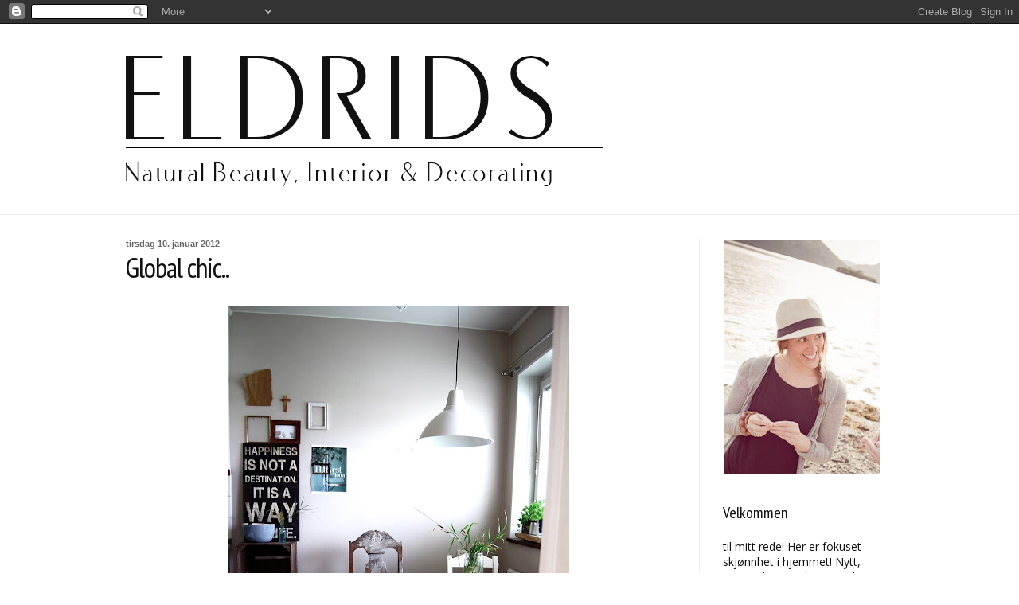

--- FILE ---
content_type: text/html; charset=UTF-8
request_url: https://eldrids.blogspot.com/2012/01/global-chic.html
body_size: 21025
content:
<!DOCTYPE html>
<html class='v2' dir='ltr' lang='no'>
<head>
<link href='https://www.blogger.com/static/v1/widgets/335934321-css_bundle_v2.css' rel='stylesheet' type='text/css'/>
<meta content='width=1100' name='viewport'/>
<meta content='text/html; charset=UTF-8' http-equiv='Content-Type'/>
<meta content='blogger' name='generator'/>
<link href='https://eldrids.blogspot.com/favicon.ico' rel='icon' type='image/x-icon'/>
<link href='http://eldrids.blogspot.com/2012/01/global-chic.html' rel='canonical'/>
<link rel="alternate" type="application/atom+xml" title="Eldrids - Atom" href="https://eldrids.blogspot.com/feeds/posts/default" />
<link rel="alternate" type="application/rss+xml" title="Eldrids - RSS" href="https://eldrids.blogspot.com/feeds/posts/default?alt=rss" />
<link rel="service.post" type="application/atom+xml" title="Eldrids - Atom" href="https://www.blogger.com/feeds/6353703391475297392/posts/default" />

<link rel="alternate" type="application/atom+xml" title="Eldrids - Atom" href="https://eldrids.blogspot.com/feeds/3173812339280870162/comments/default" />
<!--Can't find substitution for tag [blog.ieCssRetrofitLinks]-->
<link href='https://blogger.googleusercontent.com/img/b/R29vZ2xl/AVvXsEgaZiAMPIAMPpdtRLUNj2I2MUSimzCAyQYlqrLdAYoeQyffbnPQUgB9JlLEKOI5adD2OSu_3URE_7DH5MU-G1ODjMA7zBbDLiMr1p0AwUABBIg8XTPVUKg3Ut2H2s8rk8PE2Rjayppz-Po/s640/DSC_0530.JPG' rel='image_src'/>
<meta content='http://eldrids.blogspot.com/2012/01/global-chic.html' property='og:url'/>
<meta content='Global chic..' property='og:title'/>
<meta content='       Mye av min inspirasjon her hjemme kan virke nordisk,    men jeg henter veldig mye inspirasjon fra statene.    Deriblandt LA har jeg v...' property='og:description'/>
<meta content='https://blogger.googleusercontent.com/img/b/R29vZ2xl/AVvXsEgaZiAMPIAMPpdtRLUNj2I2MUSimzCAyQYlqrLdAYoeQyffbnPQUgB9JlLEKOI5adD2OSu_3URE_7DH5MU-G1ODjMA7zBbDLiMr1p0AwUABBIg8XTPVUKg3Ut2H2s8rk8PE2Rjayppz-Po/w1200-h630-p-k-no-nu/DSC_0530.JPG' property='og:image'/>
<title>Eldrids: Global chic..</title>
<style type='text/css'>@font-face{font-family:'Gruppo';font-style:normal;font-weight:400;font-display:swap;src:url(//fonts.gstatic.com/s/gruppo/v23/WwkfxPmzE06v_ZW1UHrBGoIAUOo5.woff2)format('woff2');unicode-range:U+0100-02BA,U+02BD-02C5,U+02C7-02CC,U+02CE-02D7,U+02DD-02FF,U+0304,U+0308,U+0329,U+1D00-1DBF,U+1E00-1E9F,U+1EF2-1EFF,U+2020,U+20A0-20AB,U+20AD-20C0,U+2113,U+2C60-2C7F,U+A720-A7FF;}@font-face{font-family:'Gruppo';font-style:normal;font-weight:400;font-display:swap;src:url(//fonts.gstatic.com/s/gruppo/v23/WwkfxPmzE06v_ZW1XnrBGoIAUA.woff2)format('woff2');unicode-range:U+0000-00FF,U+0131,U+0152-0153,U+02BB-02BC,U+02C6,U+02DA,U+02DC,U+0304,U+0308,U+0329,U+2000-206F,U+20AC,U+2122,U+2191,U+2193,U+2212,U+2215,U+FEFF,U+FFFD;}@font-face{font-family:'Open Sans';font-style:normal;font-weight:400;font-stretch:100%;font-display:swap;src:url(//fonts.gstatic.com/s/opensans/v44/memSYaGs126MiZpBA-UvWbX2vVnXBbObj2OVZyOOSr4dVJWUgsjZ0B4taVIUwaEQbjB_mQ.woff2)format('woff2');unicode-range:U+0460-052F,U+1C80-1C8A,U+20B4,U+2DE0-2DFF,U+A640-A69F,U+FE2E-FE2F;}@font-face{font-family:'Open Sans';font-style:normal;font-weight:400;font-stretch:100%;font-display:swap;src:url(//fonts.gstatic.com/s/opensans/v44/memSYaGs126MiZpBA-UvWbX2vVnXBbObj2OVZyOOSr4dVJWUgsjZ0B4kaVIUwaEQbjB_mQ.woff2)format('woff2');unicode-range:U+0301,U+0400-045F,U+0490-0491,U+04B0-04B1,U+2116;}@font-face{font-family:'Open Sans';font-style:normal;font-weight:400;font-stretch:100%;font-display:swap;src:url(//fonts.gstatic.com/s/opensans/v44/memSYaGs126MiZpBA-UvWbX2vVnXBbObj2OVZyOOSr4dVJWUgsjZ0B4saVIUwaEQbjB_mQ.woff2)format('woff2');unicode-range:U+1F00-1FFF;}@font-face{font-family:'Open Sans';font-style:normal;font-weight:400;font-stretch:100%;font-display:swap;src:url(//fonts.gstatic.com/s/opensans/v44/memSYaGs126MiZpBA-UvWbX2vVnXBbObj2OVZyOOSr4dVJWUgsjZ0B4jaVIUwaEQbjB_mQ.woff2)format('woff2');unicode-range:U+0370-0377,U+037A-037F,U+0384-038A,U+038C,U+038E-03A1,U+03A3-03FF;}@font-face{font-family:'Open Sans';font-style:normal;font-weight:400;font-stretch:100%;font-display:swap;src:url(//fonts.gstatic.com/s/opensans/v44/memSYaGs126MiZpBA-UvWbX2vVnXBbObj2OVZyOOSr4dVJWUgsjZ0B4iaVIUwaEQbjB_mQ.woff2)format('woff2');unicode-range:U+0307-0308,U+0590-05FF,U+200C-2010,U+20AA,U+25CC,U+FB1D-FB4F;}@font-face{font-family:'Open Sans';font-style:normal;font-weight:400;font-stretch:100%;font-display:swap;src:url(//fonts.gstatic.com/s/opensans/v44/memSYaGs126MiZpBA-UvWbX2vVnXBbObj2OVZyOOSr4dVJWUgsjZ0B5caVIUwaEQbjB_mQ.woff2)format('woff2');unicode-range:U+0302-0303,U+0305,U+0307-0308,U+0310,U+0312,U+0315,U+031A,U+0326-0327,U+032C,U+032F-0330,U+0332-0333,U+0338,U+033A,U+0346,U+034D,U+0391-03A1,U+03A3-03A9,U+03B1-03C9,U+03D1,U+03D5-03D6,U+03F0-03F1,U+03F4-03F5,U+2016-2017,U+2034-2038,U+203C,U+2040,U+2043,U+2047,U+2050,U+2057,U+205F,U+2070-2071,U+2074-208E,U+2090-209C,U+20D0-20DC,U+20E1,U+20E5-20EF,U+2100-2112,U+2114-2115,U+2117-2121,U+2123-214F,U+2190,U+2192,U+2194-21AE,U+21B0-21E5,U+21F1-21F2,U+21F4-2211,U+2213-2214,U+2216-22FF,U+2308-230B,U+2310,U+2319,U+231C-2321,U+2336-237A,U+237C,U+2395,U+239B-23B7,U+23D0,U+23DC-23E1,U+2474-2475,U+25AF,U+25B3,U+25B7,U+25BD,U+25C1,U+25CA,U+25CC,U+25FB,U+266D-266F,U+27C0-27FF,U+2900-2AFF,U+2B0E-2B11,U+2B30-2B4C,U+2BFE,U+3030,U+FF5B,U+FF5D,U+1D400-1D7FF,U+1EE00-1EEFF;}@font-face{font-family:'Open Sans';font-style:normal;font-weight:400;font-stretch:100%;font-display:swap;src:url(//fonts.gstatic.com/s/opensans/v44/memSYaGs126MiZpBA-UvWbX2vVnXBbObj2OVZyOOSr4dVJWUgsjZ0B5OaVIUwaEQbjB_mQ.woff2)format('woff2');unicode-range:U+0001-000C,U+000E-001F,U+007F-009F,U+20DD-20E0,U+20E2-20E4,U+2150-218F,U+2190,U+2192,U+2194-2199,U+21AF,U+21E6-21F0,U+21F3,U+2218-2219,U+2299,U+22C4-22C6,U+2300-243F,U+2440-244A,U+2460-24FF,U+25A0-27BF,U+2800-28FF,U+2921-2922,U+2981,U+29BF,U+29EB,U+2B00-2BFF,U+4DC0-4DFF,U+FFF9-FFFB,U+10140-1018E,U+10190-1019C,U+101A0,U+101D0-101FD,U+102E0-102FB,U+10E60-10E7E,U+1D2C0-1D2D3,U+1D2E0-1D37F,U+1F000-1F0FF,U+1F100-1F1AD,U+1F1E6-1F1FF,U+1F30D-1F30F,U+1F315,U+1F31C,U+1F31E,U+1F320-1F32C,U+1F336,U+1F378,U+1F37D,U+1F382,U+1F393-1F39F,U+1F3A7-1F3A8,U+1F3AC-1F3AF,U+1F3C2,U+1F3C4-1F3C6,U+1F3CA-1F3CE,U+1F3D4-1F3E0,U+1F3ED,U+1F3F1-1F3F3,U+1F3F5-1F3F7,U+1F408,U+1F415,U+1F41F,U+1F426,U+1F43F,U+1F441-1F442,U+1F444,U+1F446-1F449,U+1F44C-1F44E,U+1F453,U+1F46A,U+1F47D,U+1F4A3,U+1F4B0,U+1F4B3,U+1F4B9,U+1F4BB,U+1F4BF,U+1F4C8-1F4CB,U+1F4D6,U+1F4DA,U+1F4DF,U+1F4E3-1F4E6,U+1F4EA-1F4ED,U+1F4F7,U+1F4F9-1F4FB,U+1F4FD-1F4FE,U+1F503,U+1F507-1F50B,U+1F50D,U+1F512-1F513,U+1F53E-1F54A,U+1F54F-1F5FA,U+1F610,U+1F650-1F67F,U+1F687,U+1F68D,U+1F691,U+1F694,U+1F698,U+1F6AD,U+1F6B2,U+1F6B9-1F6BA,U+1F6BC,U+1F6C6-1F6CF,U+1F6D3-1F6D7,U+1F6E0-1F6EA,U+1F6F0-1F6F3,U+1F6F7-1F6FC,U+1F700-1F7FF,U+1F800-1F80B,U+1F810-1F847,U+1F850-1F859,U+1F860-1F887,U+1F890-1F8AD,U+1F8B0-1F8BB,U+1F8C0-1F8C1,U+1F900-1F90B,U+1F93B,U+1F946,U+1F984,U+1F996,U+1F9E9,U+1FA00-1FA6F,U+1FA70-1FA7C,U+1FA80-1FA89,U+1FA8F-1FAC6,U+1FACE-1FADC,U+1FADF-1FAE9,U+1FAF0-1FAF8,U+1FB00-1FBFF;}@font-face{font-family:'Open Sans';font-style:normal;font-weight:400;font-stretch:100%;font-display:swap;src:url(//fonts.gstatic.com/s/opensans/v44/memSYaGs126MiZpBA-UvWbX2vVnXBbObj2OVZyOOSr4dVJWUgsjZ0B4vaVIUwaEQbjB_mQ.woff2)format('woff2');unicode-range:U+0102-0103,U+0110-0111,U+0128-0129,U+0168-0169,U+01A0-01A1,U+01AF-01B0,U+0300-0301,U+0303-0304,U+0308-0309,U+0323,U+0329,U+1EA0-1EF9,U+20AB;}@font-face{font-family:'Open Sans';font-style:normal;font-weight:400;font-stretch:100%;font-display:swap;src:url(//fonts.gstatic.com/s/opensans/v44/memSYaGs126MiZpBA-UvWbX2vVnXBbObj2OVZyOOSr4dVJWUgsjZ0B4uaVIUwaEQbjB_mQ.woff2)format('woff2');unicode-range:U+0100-02BA,U+02BD-02C5,U+02C7-02CC,U+02CE-02D7,U+02DD-02FF,U+0304,U+0308,U+0329,U+1D00-1DBF,U+1E00-1E9F,U+1EF2-1EFF,U+2020,U+20A0-20AB,U+20AD-20C0,U+2113,U+2C60-2C7F,U+A720-A7FF;}@font-face{font-family:'Open Sans';font-style:normal;font-weight:400;font-stretch:100%;font-display:swap;src:url(//fonts.gstatic.com/s/opensans/v44/memSYaGs126MiZpBA-UvWbX2vVnXBbObj2OVZyOOSr4dVJWUgsjZ0B4gaVIUwaEQbjA.woff2)format('woff2');unicode-range:U+0000-00FF,U+0131,U+0152-0153,U+02BB-02BC,U+02C6,U+02DA,U+02DC,U+0304,U+0308,U+0329,U+2000-206F,U+20AC,U+2122,U+2191,U+2193,U+2212,U+2215,U+FEFF,U+FFFD;}@font-face{font-family:'PT Sans Narrow';font-style:normal;font-weight:400;font-display:swap;src:url(//fonts.gstatic.com/s/ptsansnarrow/v19/BngRUXNadjH0qYEzV7ab-oWlsbCLwR2oefDofMY.woff2)format('woff2');unicode-range:U+0460-052F,U+1C80-1C8A,U+20B4,U+2DE0-2DFF,U+A640-A69F,U+FE2E-FE2F;}@font-face{font-family:'PT Sans Narrow';font-style:normal;font-weight:400;font-display:swap;src:url(//fonts.gstatic.com/s/ptsansnarrow/v19/BngRUXNadjH0qYEzV7ab-oWlsbCCwR2oefDofMY.woff2)format('woff2');unicode-range:U+0301,U+0400-045F,U+0490-0491,U+04B0-04B1,U+2116;}@font-face{font-family:'PT Sans Narrow';font-style:normal;font-weight:400;font-display:swap;src:url(//fonts.gstatic.com/s/ptsansnarrow/v19/BngRUXNadjH0qYEzV7ab-oWlsbCIwR2oefDofMY.woff2)format('woff2');unicode-range:U+0100-02BA,U+02BD-02C5,U+02C7-02CC,U+02CE-02D7,U+02DD-02FF,U+0304,U+0308,U+0329,U+1D00-1DBF,U+1E00-1E9F,U+1EF2-1EFF,U+2020,U+20A0-20AB,U+20AD-20C0,U+2113,U+2C60-2C7F,U+A720-A7FF;}@font-face{font-family:'PT Sans Narrow';font-style:normal;font-weight:400;font-display:swap;src:url(//fonts.gstatic.com/s/ptsansnarrow/v19/BngRUXNadjH0qYEzV7ab-oWlsbCGwR2oefDo.woff2)format('woff2');unicode-range:U+0000-00FF,U+0131,U+0152-0153,U+02BB-02BC,U+02C6,U+02DA,U+02DC,U+0304,U+0308,U+0329,U+2000-206F,U+20AC,U+2122,U+2191,U+2193,U+2212,U+2215,U+FEFF,U+FFFD;}</style>
<style id='page-skin-1' type='text/css'><!--
/*
-----------------------------------------------
Blogger Template Style
Name:     Simple
Designer: Blogger
URL:      www.blogger.com
----------------------------------------------- */
/* Content
----------------------------------------------- */
body {
font: normal normal 14px Open Sans;
color: #111111;
background: #ffffff url(//themes.googleusercontent.com/image?id=0BwVBOzw_-hbMNjViMzQ0ZDEtMWU1NS00ZTBkLWFjY2EtZjM5YmU4OTA2MjBm) repeat-x fixed top center /* Credit: Jason Morrow (http://jasonmorrow.etsy.com) */;
padding: 0 0 0 0;
background-attachment: scroll;
}
html body .content-outer {
min-width: 0;
max-width: 100%;
width: 100%;
}
h2 {
font-size: 22px;
}
a:link {
text-decoration:none;
color: #111111;
}
a:visited {
text-decoration:none;
color: #444444;
}
a:hover {
text-decoration:underline;
color: #999999;
}
.body-fauxcolumn-outer .fauxcolumn-inner {
background: transparent none repeat scroll top left;
_background-image: none;
}
.body-fauxcolumn-outer .cap-top {
position: absolute;
z-index: 1;
height: 400px;
width: 100%;
}
.body-fauxcolumn-outer .cap-top .cap-left {
width: 100%;
background: transparent none repeat-x scroll top left;
_background-image: none;
}
.content-outer {
-moz-box-shadow: 0 0 0 rgba(0, 0, 0, .15);
-webkit-box-shadow: 0 0 0 rgba(0, 0, 0, .15);
-goog-ms-box-shadow: 0 0 0 #333333;
box-shadow: 0 0 0 rgba(0, 0, 0, .15);
margin-bottom: 1px;
}
.content-inner {
padding: 0 0;
}
.main-outer, .footer-outer {
background-color: #ffffff;
}
/* Header
----------------------------------------------- */
.header-outer {
background: #ffffff none repeat-x scroll 0 -400px;
_background-image: none;
}
.Header h1 {
font: normal normal 70px Gruppo;
color: #ffffff;
text-shadow: 0 0 0 rgba(0, 0, 0, .2);
}
.Header h1 a {
color: #ffffff;
}
.Header .description {
font-size: 200%;
color: #ffffff;
}
.header-inner .Header .titlewrapper {
padding: 22px 30px;
}
.header-inner .Header .descriptionwrapper {
padding: 0 30px;
}
/* Tabs
----------------------------------------------- */
.tabs-inner .section:first-child {
border-top: 0 solid #ffffff;
}
.tabs-inner .section:first-child ul {
margin-top: -0;
border-top: 0 solid #ffffff;
border-left: 0 solid #ffffff;
border-right: 0 solid #ffffff;
}
.tabs-inner .widget ul {
background: #ffffff none repeat-x scroll 0 -800px;
_background-image: none;
border-bottom: 0 solid #ffffff;
margin-top: 0;
margin-left: -0;
margin-right: -0;
}
.tabs-inner .widget li a {
display: inline-block;
padding: .6em 1em;
font: normal normal 12px Gruppo;
color: #999999;
border-left: 0 solid #ffffff;
border-right: 0 solid #ffffff;
}
.tabs-inner .widget li:first-child a {
border-left: none;
}
.tabs-inner .widget li.selected a, .tabs-inner .widget li a:hover {
color: #999999;
background-color: #ffffff;
text-decoration: none;
}
/* Columns
----------------------------------------------- */
.main-outer {
border-top: 1px solid #eeeeee;
}
.fauxcolumn-left-outer .fauxcolumn-inner {
border-right: 1px solid #eeeeee;
}
.fauxcolumn-right-outer .fauxcolumn-inner {
border-left: 1px solid #eeeeee;
}
/* Headings
----------------------------------------------- */
div.widget > h2,
div.widget h2.title {
margin: 0 0 1em 0;
font: normal normal 20px PT Sans Narrow;
color: #111111;
}
/* Widgets
----------------------------------------------- */
.widget .zippy {
color: #666666;
text-shadow: 2px 2px 1px rgba(0, 0, 0, .1);
}
.widget .popular-posts ul {
list-style: none;
}
/* Posts
----------------------------------------------- */
h2.date-header {
font: normal bold 11px Arial, Tahoma, Helvetica, FreeSans, sans-serif;
}
.date-header span {
background-color: transparent;
color: #666666;
padding: inherit;
letter-spacing: inherit;
margin: inherit;
}
.main-inner {
padding-top: 30px;
padding-bottom: 30px;
}
.main-inner .column-center-inner {
padding: 0 15px;
}
.main-inner .column-center-inner .section {
margin: 0 15px;
}
.post {
margin: 0 0 25px 0;
}
h3.post-title, .comments h4 {
font: normal normal 2.5em PT Sans Narrow;
margin: .75em 0 0;
}
.post-body {
font-size: 110%;
line-height: 1.4;
position: relative;
}
.post-body img, .post-body .tr-caption-container, .Profile img, .Image img,
.BlogList .item-thumbnail img {
padding: 2px;
background: #ffffff;
border: 1px solid #ffffff;
-moz-box-shadow: 1px 1px 5px rgba(0, 0, 0, .1);
-webkit-box-shadow: 1px 1px 5px rgba(0, 0, 0, .1);
box-shadow: 1px 1px 5px rgba(0, 0, 0, .1);
}
.post-body img, .post-body .tr-caption-container {
padding: 5px;
}
.post-body .tr-caption-container {
color: #ffffff;
}
.post-body .tr-caption-container img {
padding: 0;
background: transparent;
border: none;
-moz-box-shadow: 0 0 0 rgba(0, 0, 0, .1);
-webkit-box-shadow: 0 0 0 rgba(0, 0, 0, .1);
box-shadow: 0 0 0 rgba(0, 0, 0, .1);
}
.post-header {
margin: 0 0 1.5em;
line-height: 1.6;
font-size: 90%;
}
.post-footer {
margin: 20px -2px 0;
padding: 5px 10px;
color: #999999;
background-color: #f8f8f8;
border-bottom: 1px solid #ffffff;
line-height: 1.6;
font-size: 90%;
}
#comments .comment-author {
padding-top: 1.5em;
border-top: 1px solid #eeeeee;
background-position: 0 1.5em;
}
#comments .comment-author:first-child {
padding-top: 0;
border-top: none;
}
.avatar-image-container {
margin: .2em 0 0;
}
#comments .avatar-image-container img {
border: 1px solid #ffffff;
}
/* Comments
----------------------------------------------- */
.comments .comments-content .icon.blog-author {
background-repeat: no-repeat;
background-image: url([data-uri]);
}
.comments .comments-content .loadmore a {
border-top: 1px solid #666666;
border-bottom: 1px solid #666666;
}
.comments .comment-thread.inline-thread {
background-color: #f8f8f8;
}
.comments .continue {
border-top: 2px solid #666666;
}
/* Accents
---------------------------------------------- */
.section-columns td.columns-cell {
border-left: 1px solid #eeeeee;
}
.blog-pager {
background: transparent none no-repeat scroll top center;
}
.blog-pager-older-link, .home-link,
.blog-pager-newer-link {
background-color: #ffffff;
padding: 5px;
}
.footer-outer {
border-top: 0 dashed #bbbbbb;
}
/* Mobile
----------------------------------------------- */
body.mobile  {
background-size: auto;
}
.mobile .body-fauxcolumn-outer {
background: transparent none repeat scroll top left;
}
.mobile .body-fauxcolumn-outer .cap-top {
background-size: 100% auto;
}
.mobile .content-outer {
-webkit-box-shadow: 0 0 3px rgba(0, 0, 0, .15);
box-shadow: 0 0 3px rgba(0, 0, 0, .15);
}
.mobile .tabs-inner .widget ul {
margin-left: 0;
margin-right: 0;
}
.mobile .post {
margin: 0;
}
.mobile .main-inner .column-center-inner .section {
margin: 0;
}
.mobile .date-header span {
padding: 0.1em 10px;
margin: 0 -10px;
}
.mobile h3.post-title {
margin: 0;
}
.mobile .blog-pager {
background: transparent none no-repeat scroll top center;
}
.mobile .footer-outer {
border-top: none;
}
.mobile .main-inner, .mobile .footer-inner {
background-color: #ffffff;
}
.mobile-index-contents {
color: #111111;
}
.mobile-link-button {
background-color: #111111;
}
.mobile-link-button a:link, .mobile-link-button a:visited {
color: #ffffff;
}
.mobile .tabs-inner .section:first-child {
border-top: none;
}
.mobile .tabs-inner .PageList .widget-content {
background-color: #ffffff;
color: #999999;
border-top: 0 solid #ffffff;
border-bottom: 0 solid #ffffff;
}
.mobile .tabs-inner .PageList .widget-content .pagelist-arrow {
border-left: 1px solid #ffffff;
}
.date-header {
margin: 0;
padding: 0;
line-height: 0;
font-size: 1em;
}
.post-title.entry-title {
margin: 0;
padding: 0;
line-height: 1.4;
letter-spacing: -1px;
}
#b-navbar {
border-bottom: 1px solid #f1f1f1 !important;
}
.post-footer {
margin-bottom: 5em;
border-bottom: 1px solid #f1f1f1;
}
img, .post-body img, .tr-caption-container, .Profile img, .Image img, .BlogList .item-thumbnail img {
border: none;
webkit-box-shadow: none;
box-shadow: none;
}
--></style>
<style id='template-skin-1' type='text/css'><!--
body {
min-width: 1024px;
}
.content-outer, .content-fauxcolumn-outer, .region-inner {
min-width: 1024px;
max-width: 1024px;
_width: 1024px;
}
.main-inner .columns {
padding-left: 0px;
padding-right: 274px;
}
.main-inner .fauxcolumn-center-outer {
left: 0px;
right: 274px;
/* IE6 does not respect left and right together */
_width: expression(this.parentNode.offsetWidth -
parseInt("0px") -
parseInt("274px") + 'px');
}
.main-inner .fauxcolumn-left-outer {
width: 0px;
}
.main-inner .fauxcolumn-right-outer {
width: 274px;
}
.main-inner .column-left-outer {
width: 0px;
right: 100%;
margin-left: -0px;
}
.main-inner .column-right-outer {
width: 274px;
margin-right: -274px;
}
#layout {
min-width: 0;
}
#layout .content-outer {
min-width: 0;
width: 800px;
}
#layout .region-inner {
min-width: 0;
width: auto;
}
body#layout div.add_widget {
padding: 8px;
}
body#layout div.add_widget a {
margin-left: 32px;
}
--></style>
<style>
    body {background-image:url(\/\/themes.googleusercontent.com\/image?id=0BwVBOzw_-hbMNjViMzQ0ZDEtMWU1NS00ZTBkLWFjY2EtZjM5YmU4OTA2MjBm);}
    
@media (max-width: 200px) { body {background-image:url(\/\/themes.googleusercontent.com\/image?id=0BwVBOzw_-hbMNjViMzQ0ZDEtMWU1NS00ZTBkLWFjY2EtZjM5YmU4OTA2MjBm&options=w200);}}
@media (max-width: 400px) and (min-width: 201px) { body {background-image:url(\/\/themes.googleusercontent.com\/image?id=0BwVBOzw_-hbMNjViMzQ0ZDEtMWU1NS00ZTBkLWFjY2EtZjM5YmU4OTA2MjBm&options=w400);}}
@media (max-width: 800px) and (min-width: 401px) { body {background-image:url(\/\/themes.googleusercontent.com\/image?id=0BwVBOzw_-hbMNjViMzQ0ZDEtMWU1NS00ZTBkLWFjY2EtZjM5YmU4OTA2MjBm&options=w800);}}
@media (max-width: 1200px) and (min-width: 801px) { body {background-image:url(\/\/themes.googleusercontent.com\/image?id=0BwVBOzw_-hbMNjViMzQ0ZDEtMWU1NS00ZTBkLWFjY2EtZjM5YmU4OTA2MjBm&options=w1200);}}
/* Last tag covers anything over one higher than the previous max-size cap. */
@media (min-width: 1201px) { body {background-image:url(\/\/themes.googleusercontent.com\/image?id=0BwVBOzw_-hbMNjViMzQ0ZDEtMWU1NS00ZTBkLWFjY2EtZjM5YmU4OTA2MjBm&options=w1600);}}
  </style>
<link href='https://www.blogger.com/dyn-css/authorization.css?targetBlogID=6353703391475297392&amp;zx=645244b4-e5aa-4474-9826-e7dc16f0bc3f' media='none' onload='if(media!=&#39;all&#39;)media=&#39;all&#39;' rel='stylesheet'/><noscript><link href='https://www.blogger.com/dyn-css/authorization.css?targetBlogID=6353703391475297392&amp;zx=645244b4-e5aa-4474-9826-e7dc16f0bc3f' rel='stylesheet'/></noscript>
<meta name='google-adsense-platform-account' content='ca-host-pub-1556223355139109'/>
<meta name='google-adsense-platform-domain' content='blogspot.com'/>

</head>
<body class='loading variant-wide'>
<div class='navbar section' id='navbar' name='Navbar'><div class='widget Navbar' data-version='1' id='Navbar1'><script type="text/javascript">
    function setAttributeOnload(object, attribute, val) {
      if(window.addEventListener) {
        window.addEventListener('load',
          function(){ object[attribute] = val; }, false);
      } else {
        window.attachEvent('onload', function(){ object[attribute] = val; });
      }
    }
  </script>
<div id="navbar-iframe-container"></div>
<script type="text/javascript" src="https://apis.google.com/js/platform.js"></script>
<script type="text/javascript">
      gapi.load("gapi.iframes:gapi.iframes.style.bubble", function() {
        if (gapi.iframes && gapi.iframes.getContext) {
          gapi.iframes.getContext().openChild({
              url: 'https://www.blogger.com/navbar/6353703391475297392?po\x3d3173812339280870162\x26origin\x3dhttps://eldrids.blogspot.com',
              where: document.getElementById("navbar-iframe-container"),
              id: "navbar-iframe"
          });
        }
      });
    </script><script type="text/javascript">
(function() {
var script = document.createElement('script');
script.type = 'text/javascript';
script.src = '//pagead2.googlesyndication.com/pagead/js/google_top_exp.js';
var head = document.getElementsByTagName('head')[0];
if (head) {
head.appendChild(script);
}})();
</script>
</div></div>
<div class='body-fauxcolumns'>
<div class='fauxcolumn-outer body-fauxcolumn-outer'>
<div class='cap-top'>
<div class='cap-left'></div>
<div class='cap-right'></div>
</div>
<div class='fauxborder-left'>
<div class='fauxborder-right'></div>
<div class='fauxcolumn-inner'>
</div>
</div>
<div class='cap-bottom'>
<div class='cap-left'></div>
<div class='cap-right'></div>
</div>
</div>
</div>
<div class='content'>
<div class='content-fauxcolumns'>
<div class='fauxcolumn-outer content-fauxcolumn-outer'>
<div class='cap-top'>
<div class='cap-left'></div>
<div class='cap-right'></div>
</div>
<div class='fauxborder-left'>
<div class='fauxborder-right'></div>
<div class='fauxcolumn-inner'>
</div>
</div>
<div class='cap-bottom'>
<div class='cap-left'></div>
<div class='cap-right'></div>
</div>
</div>
</div>
<div class='content-outer'>
<div class='content-cap-top cap-top'>
<div class='cap-left'></div>
<div class='cap-right'></div>
</div>
<div class='fauxborder-left content-fauxborder-left'>
<div class='fauxborder-right content-fauxborder-right'></div>
<div class='content-inner'>
<header>
<div class='header-outer'>
<div class='header-cap-top cap-top'>
<div class='cap-left'></div>
<div class='cap-right'></div>
</div>
<div class='fauxborder-left header-fauxborder-left'>
<div class='fauxborder-right header-fauxborder-right'></div>
<div class='region-inner header-inner'>
<div class='header section' id='header' name='Overskrift'><div class='widget Header' data-version='1' id='Header1'>
<div id='header-inner'>
<a href='https://eldrids.blogspot.com/' style='display: block'>
<img alt='Eldrids' height='239px; ' id='Header1_headerimg' src='https://blogger.googleusercontent.com/img/b/R29vZ2xl/AVvXsEjfAWfajohRiLatHZLS5TZPxRGYjpv9RKP_XFPkp9XLiLeXVSZZnFRx-QTDWAGIDiS23i8BJilcOwhEkrhzu_0pfwr-wGI5RbL4_11ZbO2MmQGBM7Ma2151wwjgqxpfbs7ZfW2jqkrZ1lfB/s1600/eldrids-logo.png' style='display: block' width='1047px; '/>
</a>
</div>
</div></div>
</div>
</div>
<div class='header-cap-bottom cap-bottom'>
<div class='cap-left'></div>
<div class='cap-right'></div>
</div>
</div>
</header>
<div class='tabs-outer'>
<div class='tabs-cap-top cap-top'>
<div class='cap-left'></div>
<div class='cap-right'></div>
</div>
<div class='fauxborder-left tabs-fauxborder-left'>
<div class='fauxborder-right tabs-fauxborder-right'></div>
<div class='region-inner tabs-inner'>
<div class='tabs no-items section' id='crosscol' name='Krysskolonne'></div>
<div class='tabs no-items section' id='crosscol-overflow' name='Cross-Column 2'></div>
</div>
</div>
<div class='tabs-cap-bottom cap-bottom'>
<div class='cap-left'></div>
<div class='cap-right'></div>
</div>
</div>
<div class='main-outer'>
<div class='main-cap-top cap-top'>
<div class='cap-left'></div>
<div class='cap-right'></div>
</div>
<div class='fauxborder-left main-fauxborder-left'>
<div class='fauxborder-right main-fauxborder-right'></div>
<div class='region-inner main-inner'>
<div class='columns fauxcolumns'>
<div class='fauxcolumn-outer fauxcolumn-center-outer'>
<div class='cap-top'>
<div class='cap-left'></div>
<div class='cap-right'></div>
</div>
<div class='fauxborder-left'>
<div class='fauxborder-right'></div>
<div class='fauxcolumn-inner'>
</div>
</div>
<div class='cap-bottom'>
<div class='cap-left'></div>
<div class='cap-right'></div>
</div>
</div>
<div class='fauxcolumn-outer fauxcolumn-left-outer'>
<div class='cap-top'>
<div class='cap-left'></div>
<div class='cap-right'></div>
</div>
<div class='fauxborder-left'>
<div class='fauxborder-right'></div>
<div class='fauxcolumn-inner'>
</div>
</div>
<div class='cap-bottom'>
<div class='cap-left'></div>
<div class='cap-right'></div>
</div>
</div>
<div class='fauxcolumn-outer fauxcolumn-right-outer'>
<div class='cap-top'>
<div class='cap-left'></div>
<div class='cap-right'></div>
</div>
<div class='fauxborder-left'>
<div class='fauxborder-right'></div>
<div class='fauxcolumn-inner'>
</div>
</div>
<div class='cap-bottom'>
<div class='cap-left'></div>
<div class='cap-right'></div>
</div>
</div>
<!-- corrects IE6 width calculation -->
<div class='columns-inner'>
<div class='column-center-outer'>
<div class='column-center-inner'>
<div class='main section' id='main' name='Hoveddel'><div class='widget Blog' data-version='1' id='Blog1'>
<div class='blog-posts hfeed'>

          <div class="date-outer">
        
<h2 class='date-header'><span>tirsdag 10. januar 2012</span></h2>

          <div class="date-posts">
        
<div class='post-outer'>
<div class='post hentry uncustomized-post-template' itemprop='blogPost' itemscope='itemscope' itemtype='http://schema.org/BlogPosting'>
<meta content='https://blogger.googleusercontent.com/img/b/R29vZ2xl/AVvXsEgaZiAMPIAMPpdtRLUNj2I2MUSimzCAyQYlqrLdAYoeQyffbnPQUgB9JlLEKOI5adD2OSu_3URE_7DH5MU-G1ODjMA7zBbDLiMr1p0AwUABBIg8XTPVUKg3Ut2H2s8rk8PE2Rjayppz-Po/s640/DSC_0530.JPG' itemprop='image_url'/>
<meta content='6353703391475297392' itemprop='blogId'/>
<meta content='3173812339280870162' itemprop='postId'/>
<a name='3173812339280870162'></a>
<h3 class='post-title entry-title' itemprop='name'>
Global chic..
</h3>
<div class='post-header'>
<div class='post-header-line-1'></div>
</div>
<div class='post-body entry-content' id='post-body-3173812339280870162' itemprop='description articleBody'>
<div class="separator" style="clear: both; text-align: center;">
<a href="https://blogger.googleusercontent.com/img/b/R29vZ2xl/AVvXsEgaZiAMPIAMPpdtRLUNj2I2MUSimzCAyQYlqrLdAYoeQyffbnPQUgB9JlLEKOI5adD2OSu_3URE_7DH5MU-G1ODjMA7zBbDLiMr1p0AwUABBIg8XTPVUKg3Ut2H2s8rk8PE2Rjayppz-Po/s1600/DSC_0530.JPG" imageanchor="1" style="margin-left: 1em; margin-right: 1em;"><img border="0" height="640" src="https://blogger.googleusercontent.com/img/b/R29vZ2xl/AVvXsEgaZiAMPIAMPpdtRLUNj2I2MUSimzCAyQYlqrLdAYoeQyffbnPQUgB9JlLEKOI5adD2OSu_3URE_7DH5MU-G1ODjMA7zBbDLiMr1p0AwUABBIg8XTPVUKg3Ut2H2s8rk8PE2Rjayppz-Po/s640/DSC_0530.JPG" width="428" />&nbsp;</a></div>
<div class="separator" style="clear: both; text-align: center;">
<br /></div>
<div class="separator" style="clear: both; text-align: center;">
Mye av min inspirasjon her hjemme kan virke nordisk,&nbsp;</div>
<div class="separator" style="clear: both; text-align: center;">
men jeg henter veldig mye inspirasjon fra statene.&nbsp;</div>
<div class="separator" style="clear: both; text-align: center;">
Deriblandt LA har jeg vert på utallige flea markets og plukket opp små skatter,</div>
<div class="separator" style="clear: both; text-align: center;">
som har inspirert og formet hjemmet vårt.</div>
<div class="separator" style="clear: both; text-align: center;">
<br /></div>
<div class="separator" style="clear: both; text-align: center;">
<br /></div>
<div class="separator" style="clear: both; text-align: center;">
<a href="https://blogger.googleusercontent.com/img/b/R29vZ2xl/AVvXsEg7w9bhp144Z4Wl5vyZckZVM3dnZzBsve4sP7TkKNwUqX2DjXWkcD6jaMIZ22w5tkOV4MAEVVDPpQrW2aCC-nqW-0QhlmSZydjSdwFE1_OWqCYINVauFhOBp5w77pgos7JKvbhbhyphenhyphen98dqo/s1600/DSC_0340.JPG" imageanchor="1" style="margin-left: 1em; margin-right: 1em;"><img border="0" height="640" src="https://blogger.googleusercontent.com/img/b/R29vZ2xl/AVvXsEg7w9bhp144Z4Wl5vyZckZVM3dnZzBsve4sP7TkKNwUqX2DjXWkcD6jaMIZ22w5tkOV4MAEVVDPpQrW2aCC-nqW-0QhlmSZydjSdwFE1_OWqCYINVauFhOBp5w77pgos7JKvbhbhyphenhyphen98dqo/s640/DSC_0340.JPG" width="428" /></a></div>
<div class="separator" style="clear: both; text-align: center;">
<br /></div>
<div class="separator" style="clear: both; text-align: center;">
<br /></div>
<div class="separator" style="clear: both; text-align: center;">
Jeg liker små ting i interiøret som&nbsp;</div>
<div class="separator" style="clear: both; text-align: center;">
minner meg om varme solrike dager,</div>
<div class="separator" style="clear: both; text-align: center;">
sammen med min kjære og gode venner.</div>
<div class="separator" style="clear: both; text-align: center;">
<br /></div>
<div class="separator" style="clear: both; text-align: center;">
<a href="https://blogger.googleusercontent.com/img/b/R29vZ2xl/AVvXsEjTi-p8wirzFLzsOlwLtalPja67H8r4m0EoAFmFvl7aZkLjrel3r08jMOm4MG7gAdFbT77gLbN-1b_OjIEhbzSoGjzDB-82eXDIloo2v8i5Q53cP5CY1KaP11zu8tY_gP4zyqUL3q8Q7mU/s1600/DSC_0026.JPG" imageanchor="1" style="margin-left: 1em; margin-right: 1em;"><img border="0" height="428" src="https://blogger.googleusercontent.com/img/b/R29vZ2xl/AVvXsEjTi-p8wirzFLzsOlwLtalPja67H8r4m0EoAFmFvl7aZkLjrel3r08jMOm4MG7gAdFbT77gLbN-1b_OjIEhbzSoGjzDB-82eXDIloo2v8i5Q53cP5CY1KaP11zu8tY_gP4zyqUL3q8Q7mU/s640/DSC_0026.JPG" width="640" /></a></div>
<div class="separator" style="clear: both; text-align: center;">
<br /></div>
<div class="separator" style="clear: both; text-align: center;">
<br /></div>
<div class="separator" style="clear: both; text-align: center;">
Et hjem er fyllt med skatter man har samlet</div>
<div class="separator" style="clear: both; text-align: center;">
i hjertet</div>
<div class="separator" style="clear: both; text-align: center;">
....</div>
<div class="separator" style="clear: both; text-align: center;">
 </div>
<div class="separator" style="clear: both; text-align: center;">
<br /></div>
<div class="separator" style="clear: both; text-align: center;">
Det blir mitt lille bidrag til Nib sin Global chic utfordring&nbsp;</div>
<div class="separator" style="clear: both; text-align: center;">
..sjekk ut alle det flotte bidragene <a href="http://norskeinteriorblogger.blogspot.com/2012/01/frste-ufordring-2012-global-chic.html">HER</a></div>
<div style="text-align: center;">
<br /></div>
<div style="text-align: center;">
Fin tirsdag kveld alle sammen</div>
<div style="text-align: center;">
<br /></div>
<div style="text-align: center;">
klemmer</div>
<div style="text-align: center;">
Eldrid</div>
<div style='clear: both;'></div>
</div>
<div class='post-footer'>
<div class='post-footer-line post-footer-line-1'>
<span class='post-author vcard'>
Lagt inn av
<span class='fn' itemprop='author' itemscope='itemscope' itemtype='http://schema.org/Person'>
<span itemprop='name'>Eldrid</span>
</span>
</span>
<span class='post-timestamp'>
kl.
<meta content='http://eldrids.blogspot.com/2012/01/global-chic.html' itemprop='url'/>
<a class='timestamp-link' href='https://eldrids.blogspot.com/2012/01/global-chic.html' rel='bookmark' title='permanent link'><abbr class='published' itemprop='datePublished' title='2012-01-10T20:04:00+01:00'>20:04</abbr></a>
</span>
<span class='post-comment-link'>
</span>
<span class='post-icons'>
<span class='item-control blog-admin pid-528098792'>
<a href='https://www.blogger.com/post-edit.g?blogID=6353703391475297392&postID=3173812339280870162&from=pencil' title='Rediger innlegg'>
<img alt='' class='icon-action' height='18' src='https://resources.blogblog.com/img/icon18_edit_allbkg.gif' width='18'/>
</a>
</span>
</span>
<div class='post-share-buttons goog-inline-block'>
</div>
</div>
<div class='post-footer-line post-footer-line-2'>
<span class='post-labels'>
</span>
</div>
<div class='post-footer-line post-footer-line-3'>
<span class='post-location'>
</span>
</div>
</div>
</div>
<div class='comments' id='comments'>
<a name='comments'></a>
<h4>7 kommentarer:</h4>
<div class='comments-content'>
<script async='async' src='' type='text/javascript'></script>
<script type='text/javascript'>
    (function() {
      var items = null;
      var msgs = null;
      var config = {};

// <![CDATA[
      var cursor = null;
      if (items && items.length > 0) {
        cursor = parseInt(items[items.length - 1].timestamp) + 1;
      }

      var bodyFromEntry = function(entry) {
        var text = (entry &&
                    ((entry.content && entry.content.$t) ||
                     (entry.summary && entry.summary.$t))) ||
            '';
        if (entry && entry.gd$extendedProperty) {
          for (var k in entry.gd$extendedProperty) {
            if (entry.gd$extendedProperty[k].name == 'blogger.contentRemoved') {
              return '<span class="deleted-comment">' + text + '</span>';
            }
          }
        }
        return text;
      }

      var parse = function(data) {
        cursor = null;
        var comments = [];
        if (data && data.feed && data.feed.entry) {
          for (var i = 0, entry; entry = data.feed.entry[i]; i++) {
            var comment = {};
            // comment ID, parsed out of the original id format
            var id = /blog-(\d+).post-(\d+)/.exec(entry.id.$t);
            comment.id = id ? id[2] : null;
            comment.body = bodyFromEntry(entry);
            comment.timestamp = Date.parse(entry.published.$t) + '';
            if (entry.author && entry.author.constructor === Array) {
              var auth = entry.author[0];
              if (auth) {
                comment.author = {
                  name: (auth.name ? auth.name.$t : undefined),
                  profileUrl: (auth.uri ? auth.uri.$t : undefined),
                  avatarUrl: (auth.gd$image ? auth.gd$image.src : undefined)
                };
              }
            }
            if (entry.link) {
              if (entry.link[2]) {
                comment.link = comment.permalink = entry.link[2].href;
              }
              if (entry.link[3]) {
                var pid = /.*comments\/default\/(\d+)\?.*/.exec(entry.link[3].href);
                if (pid && pid[1]) {
                  comment.parentId = pid[1];
                }
              }
            }
            comment.deleteclass = 'item-control blog-admin';
            if (entry.gd$extendedProperty) {
              for (var k in entry.gd$extendedProperty) {
                if (entry.gd$extendedProperty[k].name == 'blogger.itemClass') {
                  comment.deleteclass += ' ' + entry.gd$extendedProperty[k].value;
                } else if (entry.gd$extendedProperty[k].name == 'blogger.displayTime') {
                  comment.displayTime = entry.gd$extendedProperty[k].value;
                }
              }
            }
            comments.push(comment);
          }
        }
        return comments;
      };

      var paginator = function(callback) {
        if (hasMore()) {
          var url = config.feed + '?alt=json&v=2&orderby=published&reverse=false&max-results=50';
          if (cursor) {
            url += '&published-min=' + new Date(cursor).toISOString();
          }
          window.bloggercomments = function(data) {
            var parsed = parse(data);
            cursor = parsed.length < 50 ? null
                : parseInt(parsed[parsed.length - 1].timestamp) + 1
            callback(parsed);
            window.bloggercomments = null;
          }
          url += '&callback=bloggercomments';
          var script = document.createElement('script');
          script.type = 'text/javascript';
          script.src = url;
          document.getElementsByTagName('head')[0].appendChild(script);
        }
      };
      var hasMore = function() {
        return !!cursor;
      };
      var getMeta = function(key, comment) {
        if ('iswriter' == key) {
          var matches = !!comment.author
              && comment.author.name == config.authorName
              && comment.author.profileUrl == config.authorUrl;
          return matches ? 'true' : '';
        } else if ('deletelink' == key) {
          return config.baseUri + '/comment/delete/'
               + config.blogId + '/' + comment.id;
        } else if ('deleteclass' == key) {
          return comment.deleteclass;
        }
        return '';
      };

      var replybox = null;
      var replyUrlParts = null;
      var replyParent = undefined;

      var onReply = function(commentId, domId) {
        if (replybox == null) {
          // lazily cache replybox, and adjust to suit this style:
          replybox = document.getElementById('comment-editor');
          if (replybox != null) {
            replybox.height = '250px';
            replybox.style.display = 'block';
            replyUrlParts = replybox.src.split('#');
          }
        }
        if (replybox && (commentId !== replyParent)) {
          replybox.src = '';
          document.getElementById(domId).insertBefore(replybox, null);
          replybox.src = replyUrlParts[0]
              + (commentId ? '&parentID=' + commentId : '')
              + '#' + replyUrlParts[1];
          replyParent = commentId;
        }
      };

      var hash = (window.location.hash || '#').substring(1);
      var startThread, targetComment;
      if (/^comment-form_/.test(hash)) {
        startThread = hash.substring('comment-form_'.length);
      } else if (/^c[0-9]+$/.test(hash)) {
        targetComment = hash.substring(1);
      }

      // Configure commenting API:
      var configJso = {
        'maxDepth': config.maxThreadDepth
      };
      var provider = {
        'id': config.postId,
        'data': items,
        'loadNext': paginator,
        'hasMore': hasMore,
        'getMeta': getMeta,
        'onReply': onReply,
        'rendered': true,
        'initComment': targetComment,
        'initReplyThread': startThread,
        'config': configJso,
        'messages': msgs
      };

      var render = function() {
        if (window.goog && window.goog.comments) {
          var holder = document.getElementById('comment-holder');
          window.goog.comments.render(holder, provider);
        }
      };

      // render now, or queue to render when library loads:
      if (window.goog && window.goog.comments) {
        render();
      } else {
        window.goog = window.goog || {};
        window.goog.comments = window.goog.comments || {};
        window.goog.comments.loadQueue = window.goog.comments.loadQueue || [];
        window.goog.comments.loadQueue.push(render);
      }
    })();
// ]]>
  </script>
<div id='comment-holder'>
<div class="comment-thread toplevel-thread"><ol id="top-ra"><li class="comment" id="c7095295872001208219"><div class="avatar-image-container"><img src="//www.blogger.com/img/blogger_logo_round_35.png" alt=""/></div><div class="comment-block"><div class="comment-header"><cite class="user"><a href="https://www.blogger.com/profile/11530052525829228120" rel="nofollow">Unknown</a></cite><span class="icon user "></span><span class="datetime secondary-text"><a rel="nofollow" href="https://eldrids.blogspot.com/2012/01/global-chic.html?showComment=1326224003352#c7095295872001208219">10. januar 2012 kl. 20:33</a></span></div><p class="comment-content">Fint bidrag Eldrid!<br>Digger stilen din!<br>Så fine bilder fra stranden og :)</p><span class="comment-actions secondary-text"><a class="comment-reply" target="_self" data-comment-id="7095295872001208219">Svar</a><span class="item-control blog-admin blog-admin pid-1727847030"><a target="_self" href="https://www.blogger.com/comment/delete/6353703391475297392/7095295872001208219">Slett</a></span></span></div><div class="comment-replies"><div id="c7095295872001208219-rt" class="comment-thread inline-thread hidden"><span class="thread-toggle thread-expanded"><span class="thread-arrow"></span><span class="thread-count"><a target="_self">Svar</a></span></span><ol id="c7095295872001208219-ra" class="thread-chrome thread-expanded"><div></div><div id="c7095295872001208219-continue" class="continue"><a class="comment-reply" target="_self" data-comment-id="7095295872001208219">Svar</a></div></ol></div></div><div class="comment-replybox-single" id="c7095295872001208219-ce"></div></li><li class="comment" id="c1113434711223403880"><div class="avatar-image-container"><img src="//blogger.googleusercontent.com/img/b/R29vZ2xl/AVvXsEi5TUBLGNf48063RxRVX5N_vOsS6-N02hmjz1aTzhLCmKHLwYZBPi3EiLCrPzePd4_zlflXjv1PUJFTBHaERRjN06yGVHkWkqmr2D-Xr1-PJpyK1b_xQZ-vZTgWwbCcNFg/s45-c/MyPicture.jpg" alt=""/></div><div class="comment-block"><div class="comment-header"><cite class="user"><a href="https://www.blogger.com/profile/07799333114461283613" rel="nofollow">Lene</a></cite><span class="icon user "></span><span class="datetime secondary-text"><a rel="nofollow" href="https://eldrids.blogspot.com/2012/01/global-chic.html?showComment=1326224129300#c1113434711223403880">10. januar 2012 kl. 20:35</a></span></div><p class="comment-content">Kjempeflott bidrag. Herlig kjøkken har du, med flotte &quot;tilfeldig plasserte&quot; detaljer. Akkurat slik jeg liker det :)<br><br>Har lagt meg til som følger av bloggen din. Den er super :)</p><span class="comment-actions secondary-text"><a class="comment-reply" target="_self" data-comment-id="1113434711223403880">Svar</a><span class="item-control blog-admin blog-admin pid-846644532"><a target="_self" href="https://www.blogger.com/comment/delete/6353703391475297392/1113434711223403880">Slett</a></span></span></div><div class="comment-replies"><div id="c1113434711223403880-rt" class="comment-thread inline-thread hidden"><span class="thread-toggle thread-expanded"><span class="thread-arrow"></span><span class="thread-count"><a target="_self">Svar</a></span></span><ol id="c1113434711223403880-ra" class="thread-chrome thread-expanded"><div></div><div id="c1113434711223403880-continue" class="continue"><a class="comment-reply" target="_self" data-comment-id="1113434711223403880">Svar</a></div></ol></div></div><div class="comment-replybox-single" id="c1113434711223403880-ce"></div></li><li class="comment" id="c3621051763068867128"><div class="avatar-image-container"><img src="//resources.blogblog.com/img/blank.gif" alt=""/></div><div class="comment-block"><div class="comment-header"><cite class="user"><a href="http://www.thespringblog.com" rel="nofollow">Catherine @ The Spring</a></cite><span class="icon user "></span><span class="datetime secondary-text"><a rel="nofollow" href="https://eldrids.blogspot.com/2012/01/global-chic.html?showComment=1326249826435#c3621051763068867128">11. januar 2012 kl. 03:43</a></span></div><p class="comment-content">Just want to say how lovely it is to stumble across your beautiful blog! The light, bright designs are so refreshing, and seem to suit both Sweden and Australia perfectly!<br><br>Catherine @ The Spring (in Brisbane)<br><br>http://www.thespringblog.com/</p><span class="comment-actions secondary-text"><a class="comment-reply" target="_self" data-comment-id="3621051763068867128">Svar</a><span class="item-control blog-admin blog-admin pid-194777432"><a target="_self" href="https://www.blogger.com/comment/delete/6353703391475297392/3621051763068867128">Slett</a></span></span></div><div class="comment-replies"><div id="c3621051763068867128-rt" class="comment-thread inline-thread hidden"><span class="thread-toggle thread-expanded"><span class="thread-arrow"></span><span class="thread-count"><a target="_self">Svar</a></span></span><ol id="c3621051763068867128-ra" class="thread-chrome thread-expanded"><div></div><div id="c3621051763068867128-continue" class="continue"><a class="comment-reply" target="_self" data-comment-id="3621051763068867128">Svar</a></div></ol></div></div><div class="comment-replybox-single" id="c3621051763068867128-ce"></div></li><li class="comment" id="c1208443905244463731"><div class="avatar-image-container"><img src="//resources.blogblog.com/img/blank.gif" alt=""/></div><div class="comment-block"><div class="comment-header"><cite class="user">Sanna</cite><span class="icon user "></span><span class="datetime secondary-text"><a rel="nofollow" href="https://eldrids.blogspot.com/2012/01/global-chic.html?showComment=1326620054716#c1208443905244463731">15. januar 2012 kl. 10:34</a></span></div><p class="comment-content">Hej Eldrid!<br>Vilken fin och inspirerande blogg du har! Den ska jag genast börja följa :)<br><br>Kram <br>Sanna</p><span class="comment-actions secondary-text"><a class="comment-reply" target="_self" data-comment-id="1208443905244463731">Svar</a><span class="item-control blog-admin blog-admin pid-194777432"><a target="_self" href="https://www.blogger.com/comment/delete/6353703391475297392/1208443905244463731">Slett</a></span></span></div><div class="comment-replies"><div id="c1208443905244463731-rt" class="comment-thread inline-thread hidden"><span class="thread-toggle thread-expanded"><span class="thread-arrow"></span><span class="thread-count"><a target="_self">Svar</a></span></span><ol id="c1208443905244463731-ra" class="thread-chrome thread-expanded"><div></div><div id="c1208443905244463731-continue" class="continue"><a class="comment-reply" target="_self" data-comment-id="1208443905244463731">Svar</a></div></ol></div></div><div class="comment-replybox-single" id="c1208443905244463731-ce"></div></li><li class="comment" id="c395060448648431601"><div class="avatar-image-container"><img src="//blogger.googleusercontent.com/img/b/R29vZ2xl/AVvXsEjfnFsAt4__xJPOI3Koj5LaAfo-j1vhb-vVRn7zDbFeaFTBmmWNQAJRXLDAs8W5xAlaNPxcbNC5gbKGW-XTKuMz9PY8zA_-ddwCDf9_W0M7WcF0KRoupn4vN-oNTRO7sQ/s45-c/headernieuwelv%27sjpeg+%282%29.jpg" alt=""/></div><div class="comment-block"><div class="comment-header"><cite class="user"><a href="https://www.blogger.com/profile/06722275673913404545" rel="nofollow">elv&#39;s</a></cite><span class="icon user "></span><span class="datetime secondary-text"><a rel="nofollow" href="https://eldrids.blogspot.com/2012/01/global-chic.html?showComment=1326747443411#c395060448648431601">16. januar 2012 kl. 21:57</a></span></div><p class="comment-content">Elv&#39;s gives you a Liebster blog Award. :) Thank you for the inspiration you give me :-) Have a nice week!</p><span class="comment-actions secondary-text"><a class="comment-reply" target="_self" data-comment-id="395060448648431601">Svar</a><span class="item-control blog-admin blog-admin pid-253892596"><a target="_self" href="https://www.blogger.com/comment/delete/6353703391475297392/395060448648431601">Slett</a></span></span></div><div class="comment-replies"><div id="c395060448648431601-rt" class="comment-thread inline-thread hidden"><span class="thread-toggle thread-expanded"><span class="thread-arrow"></span><span class="thread-count"><a target="_self">Svar</a></span></span><ol id="c395060448648431601-ra" class="thread-chrome thread-expanded"><div></div><div id="c395060448648431601-continue" class="continue"><a class="comment-reply" target="_self" data-comment-id="395060448648431601">Svar</a></div></ol></div></div><div class="comment-replybox-single" id="c395060448648431601-ce"></div></li><li class="comment" id="c60497012102064778"><div class="avatar-image-container"><img src="//blogger.googleusercontent.com/img/b/R29vZ2xl/AVvXsEixAPbmYf7wAOIXv_wqLVw7E2uOYzFmFri8kOgSAAFVf22PnOQhfxBujTKQFDVidMnVqhI7rTX1Akt7LreuP3xsh3pdErEhwBsOGw9_vqnE5RB7rOakv1cBEgTiorgC1Q/s45-c/photo+appaeil+loulou+161.jpg" alt=""/></div><div class="comment-block"><div class="comment-header"><cite class="user"><a href="https://www.blogger.com/profile/01627961880671990969" rel="nofollow">blooms</a></cite><span class="icon user "></span><span class="datetime secondary-text"><a rel="nofollow" href="https://eldrids.blogspot.com/2012/01/global-chic.html?showComment=1327581888576#c60497012102064778">26. januar 2012 kl. 13:44</a></span></div><p class="comment-content">Amorelou donne son liebster log award à Eldrid&#39;s. Tout y est beau et doux, et chaque article m&#39;inspire...<br>Un blog comme je les aime et que je suis depuis toujours!<br><br>Have a nice week!<br><br>Amorelou</p><span class="comment-actions secondary-text"><a class="comment-reply" target="_self" data-comment-id="60497012102064778">Svar</a><span class="item-control blog-admin blog-admin pid-370074825"><a target="_self" href="https://www.blogger.com/comment/delete/6353703391475297392/60497012102064778">Slett</a></span></span></div><div class="comment-replies"><div id="c60497012102064778-rt" class="comment-thread inline-thread hidden"><span class="thread-toggle thread-expanded"><span class="thread-arrow"></span><span class="thread-count"><a target="_self">Svar</a></span></span><ol id="c60497012102064778-ra" class="thread-chrome thread-expanded"><div></div><div id="c60497012102064778-continue" class="continue"><a class="comment-reply" target="_self" data-comment-id="60497012102064778">Svar</a></div></ol></div></div><div class="comment-replybox-single" id="c60497012102064778-ce"></div></li><li class="comment" id="c6452916267729012653"><div class="avatar-image-container"><img src="//www.blogger.com/img/blogger_logo_round_35.png" alt=""/></div><div class="comment-block"><div class="comment-header"><cite class="user"><a href="https://www.blogger.com/profile/14668676697206916795" rel="nofollow">Stephanie Koster</a></cite><span class="icon user "></span><span class="datetime secondary-text"><a rel="nofollow" href="https://eldrids.blogspot.com/2012/01/global-chic.html?showComment=1327616606752#c6452916267729012653">26. januar 2012 kl. 23:23</a></span></div><p class="comment-content">Interieur-coosje gives you the Liebster Blog Award for your beautiful blog. For more info check my blog. Love your  pictures!</p><span class="comment-actions secondary-text"><a class="comment-reply" target="_self" data-comment-id="6452916267729012653">Svar</a><span class="item-control blog-admin blog-admin pid-963284686"><a target="_self" href="https://www.blogger.com/comment/delete/6353703391475297392/6452916267729012653">Slett</a></span></span></div><div class="comment-replies"><div id="c6452916267729012653-rt" class="comment-thread inline-thread hidden"><span class="thread-toggle thread-expanded"><span class="thread-arrow"></span><span class="thread-count"><a target="_self">Svar</a></span></span><ol id="c6452916267729012653-ra" class="thread-chrome thread-expanded"><div></div><div id="c6452916267729012653-continue" class="continue"><a class="comment-reply" target="_self" data-comment-id="6452916267729012653">Svar</a></div></ol></div></div><div class="comment-replybox-single" id="c6452916267729012653-ce"></div></li></ol><div id="top-continue" class="continue"><a class="comment-reply" target="_self">Legg til kommentar</a></div><div class="comment-replybox-thread" id="top-ce"></div><div class="loadmore hidden" data-post-id="3173812339280870162"><a target="_self">Last inn mer ...</a></div></div>
</div>
</div>
<p class='comment-footer'>
<div class='comment-form'>
<a name='comment-form'></a>
<p>
</p>
<a href='https://www.blogger.com/comment/frame/6353703391475297392?po=3173812339280870162&hl=no&saa=85391&origin=https://eldrids.blogspot.com' id='comment-editor-src'></a>
<iframe allowtransparency='true' class='blogger-iframe-colorize blogger-comment-from-post' frameborder='0' height='410px' id='comment-editor' name='comment-editor' src='' width='100%'></iframe>
<script src='https://www.blogger.com/static/v1/jsbin/2830521187-comment_from_post_iframe.js' type='text/javascript'></script>
<script type='text/javascript'>
      BLOG_CMT_createIframe('https://www.blogger.com/rpc_relay.html');
    </script>
</div>
</p>
<div id='backlinks-container'>
<div id='Blog1_backlinks-container'>
</div>
</div>
</div>
</div>

        </div></div>
      
</div>
<div class='blog-pager' id='blog-pager'>
<span id='blog-pager-newer-link'>
<a class='blog-pager-newer-link' href='https://eldrids.blogspot.com/2012/01/put-smile-on-my-face.html' id='Blog1_blog-pager-newer-link' title='Nyere innlegg'>Nyere innlegg</a>
</span>
<span id='blog-pager-older-link'>
<a class='blog-pager-older-link' href='https://eldrids.blogspot.com/2012/01/kreativt-2012.html' id='Blog1_blog-pager-older-link' title='Eldre innlegg'>Eldre innlegg</a>
</span>
<a class='home-link' href='https://eldrids.blogspot.com/'>Startsiden</a>
</div>
<div class='clear'></div>
<div class='post-feeds'>
<div class='feed-links'>
Abonner på:
<a class='feed-link' href='https://eldrids.blogspot.com/feeds/3173812339280870162/comments/default' target='_blank' type='application/atom+xml'>Legg inn kommentarer (Atom)</a>
</div>
</div>
</div></div>
</div>
</div>
<div class='column-left-outer'>
<div class='column-left-inner'>
<aside>
</aside>
</div>
</div>
<div class='column-right-outer'>
<div class='column-right-inner'>
<aside>
<div class='sidebar section' id='sidebar-right-1'><div class='widget Image' data-version='1' id='Image6'>
<div class='widget-content'>
<img alt='' height='293' id='Image6_img' src='https://blogger.googleusercontent.com/img/b/R29vZ2xl/AVvXsEipu4m5DDVX6cyOwQWT_ABHS7EXYOJUwT0GZDWgg6n10qwqwe_A5gVEm75Tgag2QTZQ7uZXWk-pQrsVFq9PXJZHw2SVopIa91IMafUXiproHVJqFbLkTjLzluiuFh1YlajrHa0_MTL30rSG/s1600/eldrid-portrait-%25281-of-1%2529195.jpg' width='195'/>
<br/>
</div>
<div class='clear'></div>
</div><div class='widget Text' data-version='1' id='Text1'>
<h2 class='title'>Velkommen</h2>
<div class='widget-content'>
til mitt rede! Her er fokuset skjønnhet i hjemmet! Nytt, gammelt, innredning med naturelementer, og ellers bare gleden over det vakre! Velkommen skal du være!:):) Eldrid
</div>
<div class='clear'></div>
</div>
<div class='widget Image' data-version='1' id='Image3'>
<div class='widget-content'>
<a href='http://norskeinteriorblogger.blogspot.no/'>
<img alt='' height='150' id='Image3_img' src='https://blogger.googleusercontent.com/img/b/R29vZ2xl/AVvXsEj2esL9WGCDjo3HQRgIMDRn-37gRrlFrSh6OqOJtnVp5WIBTag3Ixxf_C7jhVFRHMwbEh35WT-UjKt3IKvC2XiE6zgPDmSYhs4fUCo1-phJ0GC7v16ZjImJbrU0yBi3Q_ner40QKi97Bkdc/s1600/NIB+knapp+sort.png' width='150'/>
</a>
<br/>
</div>
<div class='clear'></div>
</div><div class='widget Image' data-version='1' id='Image4'>
<div class='widget-content'>
<a href='http://lidenskapelse.blogspot.no/'>
<img alt='' height='150' id='Image4_img' src='https://blogger.googleusercontent.com/img/b/R29vZ2xl/AVvXsEjSeG-Q72TMewCI_GVaKDeqOoTvH44zlICs0Pwh4AT_XG6NBnbkmh7Z724rL5Y7GamsbSOWkRs2jf8XaZMD0qz9ENMkqSpI4HDLd4C3sfYismMtiP8vHLr4d1puaJBa6RBidYqPidw13Qia/s150/lidenskapelse.png' width='150'/>
</a>
<br/>
</div>
<div class='clear'></div>
</div><div class='widget PopularPosts' data-version='1' id='PopularPosts1'>
<h2>Populære innlegg</h2>
<div class='widget-content popular-posts'>
<ul>
<li>
<div class='item-thumbnail-only'>
<div class='item-thumbnail'>
<a href='https://eldrids.blogspot.com/2013/04/spring-is-on.html' target='_blank'>
<img alt='' border='0' src='https://blogger.googleusercontent.com/img/b/R29vZ2xl/AVvXsEgjWmdSYM_RTNaUJGjnmLL3eV6TdhZYq0JyMNl9fEKikl_hRLLPXWHchSBEbHfZn_DH7QlkQxizixmssldanpjIqrI35obHlYTvk8BCKUUXC1ra2xVObgnWjB_OxJvj3OR854PPyOW0g57v/w72-h72-p-k-no-nu/DSC_0261.JPG'/>
</a>
</div>
<div class='item-title'><a href='https://eldrids.blogspot.com/2013/04/spring-is-on.html'>Spring is on..</a></div>
</div>
<div style='clear: both;'></div>
</li>
<li>
<div class='item-thumbnail-only'>
<div class='item-thumbnail'>
<a href='https://eldrids.blogspot.com/2012/11/just-because.html' target='_blank'>
<img alt='' border='0' src='https://blogger.googleusercontent.com/img/b/R29vZ2xl/AVvXsEgQirlcnOSAFrDWAKe0vkaOMyYSJgN1CQlKFx_5pULCtAtohyVX5_A8R10LyibS9OgtTVt6qNggoaqjjAy6KwZ9Q7fmeUDvfpSCpQGg1KhyphenhyphenjNPxsmWOI8STY1dQEdh76QA05iBzpSUuBkfm/w72-h72-p-k-no-nu/DSC_0283.JPG'/>
</a>
</div>
<div class='item-title'><a href='https://eldrids.blogspot.com/2012/11/just-because.html'>Just because..</a></div>
</div>
<div style='clear: both;'></div>
</li>
<li>
<div class='item-thumbnail-only'>
<div class='item-thumbnail'>
<a href='https://eldrids.blogspot.com/2011/02/blog-post.html' target='_blank'>
<img alt='' border='0' src='https://blogger.googleusercontent.com/img/b/R29vZ2xl/AVvXsEgZjE0XxLzI7rslv4clFqCnlzA9lRGEKM30xfUdPwuTDJ8qJ3L_Eb35BuL6xTOCQzRDVv0Z_E59-9LVfK8K3KIRHK2nwdM_jna1qAiF3sTmWR2g5bW61rDTjQLIM0CYFcy3t5maEaKTzJo/w72-h72-p-k-no-nu/recycle.jpg'/>
</a>
</div>
<div class='item-title'><a href='https://eldrids.blogspot.com/2011/02/blog-post.html'>(ingen tittel)</a></div>
</div>
<div style='clear: both;'></div>
</li>
<li>
<div class='item-thumbnail-only'>
<div class='item-thumbnail'>
<a href='https://eldrids.blogspot.com/2011/03/for-sweet-thooth.html' target='_blank'>
<img alt='' border='0' src='https://blogger.googleusercontent.com/img/b/R29vZ2xl/AVvXsEhwwXh7tIQ9qS8LkgQLrxiQe2dK2qzBQHW0GyS0JTlbghT7-9DjZ0f03TUkvzMJExbH7pJbhdx61PiqkBi-udH-FixqnjhHslqS_RyY8lzoTmFIP-EwmhwdclWvBRF7rsIV_RLoJivBRu8/w72-h72-p-k-no-nu/stikymessygooie.jpg'/>
</a>
</div>
<div class='item-title'><a href='https://eldrids.blogspot.com/2011/03/for-sweet-thooth.html'>For the sweet thooth!</a></div>
</div>
<div style='clear: both;'></div>
</li>
<li>
<div class='item-thumbnail-only'>
<div class='item-thumbnail'>
<a href='https://eldrids.blogspot.com/2011/05/calibilder-til-inspirasjon-vegg.html' target='_blank'>
<img alt='' border='0' src='https://blogger.googleusercontent.com/img/b/R29vZ2xl/AVvXsEiphWsT1eAI7WGWOaGapKNIaXXCg0vlX0sliwZKCUn3Ld3rcYB4EYRIIegVnjoY0u6TM8MC1hx6wIpW6D4lMQt-3J3wO04-vQ6mt4ZJLLfWS4mBZNI3Fdky0rQ_BIKJkldllpeGeAIF6RQ/w72-h72-p-k-no-nu/travel1.jpg'/>
</a>
</div>
<div class='item-title'><a href='https://eldrids.blogspot.com/2011/05/calibilder-til-inspirasjon-vegg.html'>Cali..bilder til inspirasjon vegg.</a></div>
</div>
<div style='clear: both;'></div>
</li>
</ul>
<div class='clear'></div>
</div>
</div><div class='widget BlogArchive' data-version='1' id='BlogArchive1'>
<h2>Bloggarkiv</h2>
<div class='widget-content'>
<div id='ArchiveList'>
<div id='BlogArchive1_ArchiveList'>
<ul class='flat'>
<li class='archivedate'>
<a href='https://eldrids.blogspot.com/2015/10/'>oktober</a> (1)
      </li>
<li class='archivedate'>
<a href='https://eldrids.blogspot.com/2014/10/'>oktober</a> (1)
      </li>
<li class='archivedate'>
<a href='https://eldrids.blogspot.com/2014/06/'>juni</a> (1)
      </li>
<li class='archivedate'>
<a href='https://eldrids.blogspot.com/2014/03/'>mars</a> (5)
      </li>
<li class='archivedate'>
<a href='https://eldrids.blogspot.com/2014/02/'>februar</a> (3)
      </li>
<li class='archivedate'>
<a href='https://eldrids.blogspot.com/2014/01/'>januar</a> (2)
      </li>
<li class='archivedate'>
<a href='https://eldrids.blogspot.com/2013/12/'>desember</a> (1)
      </li>
<li class='archivedate'>
<a href='https://eldrids.blogspot.com/2013/07/'>juli</a> (1)
      </li>
<li class='archivedate'>
<a href='https://eldrids.blogspot.com/2013/06/'>juni</a> (1)
      </li>
<li class='archivedate'>
<a href='https://eldrids.blogspot.com/2013/04/'>april</a> (5)
      </li>
<li class='archivedate'>
<a href='https://eldrids.blogspot.com/2013/03/'>mars</a> (3)
      </li>
<li class='archivedate'>
<a href='https://eldrids.blogspot.com/2013/02/'>februar</a> (1)
      </li>
<li class='archivedate'>
<a href='https://eldrids.blogspot.com/2013/01/'>januar</a> (6)
      </li>
<li class='archivedate'>
<a href='https://eldrids.blogspot.com/2012/12/'>desember</a> (4)
      </li>
<li class='archivedate'>
<a href='https://eldrids.blogspot.com/2012/11/'>november</a> (6)
      </li>
<li class='archivedate'>
<a href='https://eldrids.blogspot.com/2012/10/'>oktober</a> (4)
      </li>
<li class='archivedate'>
<a href='https://eldrids.blogspot.com/2012/09/'>september</a> (7)
      </li>
<li class='archivedate'>
<a href='https://eldrids.blogspot.com/2012/08/'>august</a> (9)
      </li>
<li class='archivedate'>
<a href='https://eldrids.blogspot.com/2012/07/'>juli</a> (6)
      </li>
<li class='archivedate'>
<a href='https://eldrids.blogspot.com/2012/06/'>juni</a> (3)
      </li>
<li class='archivedate'>
<a href='https://eldrids.blogspot.com/2012/05/'>mai</a> (2)
      </li>
<li class='archivedate'>
<a href='https://eldrids.blogspot.com/2012/04/'>april</a> (1)
      </li>
<li class='archivedate'>
<a href='https://eldrids.blogspot.com/2012/03/'>mars</a> (2)
      </li>
<li class='archivedate'>
<a href='https://eldrids.blogspot.com/2012/02/'>februar</a> (5)
      </li>
<li class='archivedate'>
<a href='https://eldrids.blogspot.com/2012/01/'>januar</a> (6)
      </li>
<li class='archivedate'>
<a href='https://eldrids.blogspot.com/2011/12/'>desember</a> (2)
      </li>
<li class='archivedate'>
<a href='https://eldrids.blogspot.com/2011/11/'>november</a> (6)
      </li>
<li class='archivedate'>
<a href='https://eldrids.blogspot.com/2011/10/'>oktober</a> (6)
      </li>
<li class='archivedate'>
<a href='https://eldrids.blogspot.com/2011/09/'>september</a> (2)
      </li>
<li class='archivedate'>
<a href='https://eldrids.blogspot.com/2011/08/'>august</a> (5)
      </li>
<li class='archivedate'>
<a href='https://eldrids.blogspot.com/2011/07/'>juli</a> (5)
      </li>
<li class='archivedate'>
<a href='https://eldrids.blogspot.com/2011/06/'>juni</a> (7)
      </li>
<li class='archivedate'>
<a href='https://eldrids.blogspot.com/2011/05/'>mai</a> (6)
      </li>
<li class='archivedate'>
<a href='https://eldrids.blogspot.com/2011/04/'>april</a> (9)
      </li>
<li class='archivedate'>
<a href='https://eldrids.blogspot.com/2011/03/'>mars</a> (12)
      </li>
<li class='archivedate'>
<a href='https://eldrids.blogspot.com/2011/02/'>februar</a> (12)
      </li>
<li class='archivedate'>
<a href='https://eldrids.blogspot.com/2011/01/'>januar</a> (15)
      </li>
<li class='archivedate'>
<a href='https://eldrids.blogspot.com/2010/12/'>desember</a> (8)
      </li>
<li class='archivedate'>
<a href='https://eldrids.blogspot.com/2010/11/'>november</a> (13)
      </li>
<li class='archivedate'>
<a href='https://eldrids.blogspot.com/2010/10/'>oktober</a> (13)
      </li>
<li class='archivedate'>
<a href='https://eldrids.blogspot.com/2010/09/'>september</a> (13)
      </li>
<li class='archivedate'>
<a href='https://eldrids.blogspot.com/2010/08/'>august</a> (7)
      </li>
</ul>
</div>
</div>
<div class='clear'></div>
</div>
</div><div class='widget Followers' data-version='1' id='Followers1'>
<div class='widget-content'>
<div id='Followers1-wrapper'>
<div style='margin-right:2px;'>
<div><script type="text/javascript" src="https://apis.google.com/js/platform.js"></script>
<div id="followers-iframe-container"></div>
<script type="text/javascript">
    window.followersIframe = null;
    function followersIframeOpen(url) {
      gapi.load("gapi.iframes", function() {
        if (gapi.iframes && gapi.iframes.getContext) {
          window.followersIframe = gapi.iframes.getContext().openChild({
            url: url,
            where: document.getElementById("followers-iframe-container"),
            messageHandlersFilter: gapi.iframes.CROSS_ORIGIN_IFRAMES_FILTER,
            messageHandlers: {
              '_ready': function(obj) {
                window.followersIframe.getIframeEl().height = obj.height;
              },
              'reset': function() {
                window.followersIframe.close();
                followersIframeOpen("https://www.blogger.com/followers/frame/6353703391475297392?colors\x3dCgt0cmFuc3BhcmVudBILdHJhbnNwYXJlbnQaByMxMTExMTEiByMxMTExMTEqByNmZmZmZmYyByMxMTExMTE6ByMxMTExMTFCByMxMTExMTFKByM2NjY2NjZSByMxMTExMTFaC3RyYW5zcGFyZW50\x26pageSize\x3d21\x26hl\x3dno\x26origin\x3dhttps://eldrids.blogspot.com");
              },
              'open': function(url) {
                window.followersIframe.close();
                followersIframeOpen(url);
              }
            }
          });
        }
      });
    }
    followersIframeOpen("https://www.blogger.com/followers/frame/6353703391475297392?colors\x3dCgt0cmFuc3BhcmVudBILdHJhbnNwYXJlbnQaByMxMTExMTEiByMxMTExMTEqByNmZmZmZmYyByMxMTExMTE6ByMxMTExMTFCByMxMTExMTFKByM2NjY2NjZSByMxMTExMTFaC3RyYW5zcGFyZW50\x26pageSize\x3d21\x26hl\x3dno\x26origin\x3dhttps://eldrids.blogspot.com");
  </script></div>
</div>
</div>
<div class='clear'></div>
</div>
</div><div class='widget HTML' data-version='1' id='HTML2'>
<div class='widget-content'>
<a title="Follow eldrids on Bloglovin" href="http://www.bloglovin.com/en/blog/1989641"><img alt="Follow on Bloglovin" src="https://lh3.googleusercontent.com/blogger_img_proxy/AEn0k_ubHszX6M3ec_qwvoAfJIW2nq-Dw2H4aW8_7Rebd3SSYXbtKI7KGDH0jV_MZsSuVGcITrQkr-60czHDeFpY7SaX0un2jF3S9j1vfWDD3jf-wfN7Arrsyw=s0-d" border="0"></a>
</div>
<div class='clear'></div>
</div></div>
<table border='0' cellpadding='0' cellspacing='0' class='section-columns columns-2'>
<tbody>
<tr>
<td class='first columns-cell'>
<div class='sidebar no-items section' id='sidebar-right-2-1'></div>
</td>
<td class='columns-cell'>
<div class='sidebar no-items section' id='sidebar-right-2-2'></div>
</td>
</tr>
</tbody>
</table>
<div class='sidebar no-items section' id='sidebar-right-3'></div>
</aside>
</div>
</div>
</div>
<div style='clear: both'></div>
<!-- columns -->
</div>
<!-- main -->
</div>
</div>
<div class='main-cap-bottom cap-bottom'>
<div class='cap-left'></div>
<div class='cap-right'></div>
</div>
</div>
<footer>
<div class='footer-outer'>
<div class='footer-cap-top cap-top'>
<div class='cap-left'></div>
<div class='cap-right'></div>
</div>
<div class='fauxborder-left footer-fauxborder-left'>
<div class='fauxborder-right footer-fauxborder-right'></div>
<div class='region-inner footer-inner'>
<div class='foot no-items section' id='footer-1'></div>
<table border='0' cellpadding='0' cellspacing='0' class='section-columns columns-2'>
<tbody>
<tr>
<td class='first columns-cell'>
<div class='foot section' id='footer-2-1'><div class='widget BlogList' data-version='1' id='BlogList2'>
<h2 class='title'>Inspirasjon</h2>
<div class='widget-content'>
<div class='blog-list-container' id='BlogList2_container'>
<ul id='BlogList2_blogs'>
<li style='display: block;'>
<div class='blog-icon'>
</div>
<div class='blog-content'>
<div class='blog-title'>
<a href='https://www.100layercake.com/' target='_blank'>
100 Layer Cake</a>
</div>
<div class='item-content'>
<div class='item-time'>
for 3 dager siden
</div>
</div>
</div>
<div style='clear: both;'></div>
</li>
<li style='display: block;'>
<div class='blog-icon'>
</div>
<div class='blog-content'>
<div class='blog-title'>
<a href='http://dreamywhites.blogspot.com/' target='_blank'>
Dreamy Whites</a>
</div>
<div class='item-content'>
<div class='item-thumbnail'>
<a href='http://dreamywhites.blogspot.com/' target='_blank'>
<img alt='' border='0' height='72' src='https://blogger.googleusercontent.com/img/b/R29vZ2xl/AVvXsEiVu7BYC8pPnj9wQF7riIAcppWmO7jtYsYltcTd3sGmNUq80nUhbLvBC7ERBep9ogBAs2YJ7iLB_L-R-h6WtconY5kfvIM1ENf0INSHyFn2_sZWOeoPvJHJ_5o7JdarmhsL701x3veUCrTr/s72-c/IMG_xChristmas44410268402.jpg' width='72'/>
</a>
</div>
<div class='item-time'>
for 7 år siden
</div>
</div>
</div>
<div style='clear: both;'></div>
</li>
<li style='display: block;'>
<div class='blog-icon'>
</div>
<div class='blog-content'>
<div class='blog-title'>
<a href='http://jeffreykunde.com' target='_blank'>
Kathrine Kunde</a>
</div>
<div class='item-content'>
<div class='item-time'>
for 8 år siden
</div>
</div>
</div>
<div style='clear: both;'></div>
</li>
<li style='display: block;'>
<div class='blog-icon'>
</div>
<div class='blog-content'>
<div class='blog-title'>
<a href='http://cannelle-vanille.blogspot.com/' target='_blank'>
Cannelle et Vanille</a>
</div>
<div class='item-content'>
<div class='item-time'>
for 12 år siden
</div>
</div>
</div>
<div style='clear: both;'></div>
</li>
<li style='display: block;'>
<div class='blog-icon'>
</div>
<div class='blog-content'>
<div class='blog-title'>
<a href='http://norskeinteriorblogger.blogspot.com/' target='_blank'>
NIB - Norske interiørblogger</a>
</div>
<div class='item-content'>
<div class='item-time'>
for 13 år siden
</div>
</div>
</div>
<div style='clear: both;'></div>
</li>
<li style='display: block;'>
<div class='blog-icon'>
</div>
<div class='blog-content'>
<div class='blog-title'>
<a href='https://kaemyoir.wordpress.com' target='_blank'>
Kae Myoir &#8211; to live in a state of inspiration | Just another WordPress.com site</a>
</div>
<div class='item-content'>
<div class='item-time'>
for 13 år siden
</div>
</div>
</div>
<div style='clear: both;'></div>
</li>
<li style='display: block;'>
<div class='blog-icon'>
</div>
<div class='blog-content'>
<div class='blog-title'>
<a href='http://reginef.blogg.no/' target='_blank'>
re:gine</a>
</div>
<div class='item-content'>
<div class='item-time'>
for 14 år siden
</div>
</div>
</div>
<div style='clear: both;'></div>
</li>
<li style='display: block;'>
<div class='blog-icon'>
</div>
<div class='blog-content'>
<div class='blog-title'>
<a href='http://yngiss.blogg.no/' target='_blank'>
yngiss</a>
</div>
<div class='item-content'>
<div class='item-time'>
for 14 år siden
</div>
</div>
</div>
<div style='clear: both;'></div>
</li>
<li style='display: block;'>
<div class='blog-icon'>
</div>
<div class='blog-content'>
<div class='blog-title'>
<a href='https://heatherarmstrongphotography.com' target='_blank'>
Heather Armstrong Photography</a>
</div>
<div class='item-content'>
<div class='item-time'>
for 15 år siden
</div>
</div>
</div>
<div style='clear: both;'></div>
</li>
<li style='display: block;'>
<div class='blog-icon'>
</div>
<div class='blog-content'>
<div class='blog-title'>
<a href='http://pastelldraum.blogspot.com/feeds/posts/default' target='_blank'>
Pastelldraum</a>
</div>
<div class='item-content'>
<div class='item-time'>
<!--Can't find substitution for tag [item.timePeriodSinceLastUpdate]-->
</div>
</div>
</div>
<div style='clear: both;'></div>
</li>
<li style='display: block;'>
<div class='blog-icon'>
</div>
<div class='blog-content'>
<div class='blog-title'>
<a href='http://www.saltmountaineering.com/' target='_blank'>
www.saltmountaineering.com</a>
</div>
<div class='item-content'>
<div class='item-time'>
<!--Can't find substitution for tag [item.timePeriodSinceLastUpdate]-->
</div>
</div>
</div>
<div style='clear: both;'></div>
</li>
</ul>
<div class='clear'></div>
</div>
</div>
</div><div class='widget Stats' data-version='1' id='Stats1'>
<h2>Totalt antall sidevisninger</h2>
<div class='widget-content'>
<div id='Stats1_content' style='display: none;'>
<span class='counter-wrapper graph-counter-wrapper' id='Stats1_totalCount'>
</span>
<div class='clear'></div>
</div>
</div>
</div></div>
</td>
<td class='columns-cell'>
<div class='foot section' id='footer-2-2'><div class='widget BlogList' data-version='1' id='BlogList1'>
<h2 class='title'>Fine blogger</h2>
<div class='widget-content'>
<div class='blog-list-container' id='BlogList1_container'>
<ul id='BlogList1_blogs'>
<li style='display: block;'>
<div class='blog-icon'>
</div>
<div class='blog-content'>
<div class='blog-title'>
<a href='http://www.designspongeonline.com' target='_blank'>
Design*Sponge</a>
</div>
<div class='item-content'>
<div class='item-time'>
for 7 år siden
</div>
</div>
</div>
<div style='clear: both;'></div>
</li>
<li style='display: block;'>
<div class='blog-icon'>
</div>
<div class='blog-content'>
<div class='blog-title'>
<a href='http://www.sosoftsunday.com/' target='_blank'>
cherry blossom</a>
</div>
<div class='item-content'>
<div class='item-thumbnail'>
<a href='http://www.sosoftsunday.com/' target='_blank'>
<img alt='' border='0' height='72' src='https://img.youtube.com/vi/QFBG9xxOalQ/default.jpg' width='72'/>
</a>
</div>
<div class='item-time'>
for 8 år siden
</div>
</div>
</div>
<div style='clear: both;'></div>
</li>
<li style='display: block;'>
<div class='blog-icon'>
</div>
<div class='blog-content'>
<div class='blog-title'>
<a href='https://heltenkelthosmig.blogspot.com/' target='_blank'>
Helt Enkelt</a>
</div>
<div class='item-content'>
<div class='item-thumbnail'>
<a href='https://heltenkelthosmig.blogspot.com/' target='_blank'>
<img alt='' border='0' height='72' src='https://blogger.googleusercontent.com/img/b/R29vZ2xl/AVvXsEiGBHXDhOwB109YFPKeAqWTnxqUVqgWQBYe6gPMUsC3QFwzAau7Bq7kA7A_oYeARv8mtVD0zCJiRn6RadHOKJaJhiLc4WLcIdKNEtjzJuYdARWVLIbvW7kecS-0s9lt7Xi_OyyWTZ0qCnuC/s72-c/print+2.jpg' width='72'/>
</a>
</div>
<div class='item-time'>
for 8 år siden
</div>
</div>
</div>
<div style='clear: both;'></div>
</li>
<li style='display: block;'>
<div class='blog-icon'>
</div>
<div class='blog-content'>
<div class='blog-title'>
<a href='http://www.mrs-hardy.com/' target='_blank'>
Mrs Hardy</a>
</div>
<div class='item-content'>
<div class='item-thumbnail'>
<a href='http://www.mrs-hardy.com/' target='_blank'>
<img alt='' border='0' height='72' src='https://4.bp.blogspot.com/-LvDHLAmv26E/WA41Le-5K2I/AAAAAAAAbJc/0h2nGMn4TIwzXR_61uuOXbAksdb6VRX5QCLcB/s72-c/lam700.jpg' width='72'/>
</a>
</div>
<div class='item-time'>
for 9 år siden
</div>
</div>
</div>
<div style='clear: both;'></div>
</li>
<li style='display: block;'>
<div class='blog-icon'>
</div>
<div class='blog-content'>
<div class='blog-title'>
<a href='http://mariaemb.blogspot.com/' target='_blank'>
Maria</a>
</div>
<div class='item-content'>
<div class='item-thumbnail'>
<a href='http://mariaemb.blogspot.com/' target='_blank'>
<img alt='' border='0' height='72' src='https://1.bp.blogspot.com/-AIWKDDIk6es/VsONuiWXqYI/AAAAAAAAIxQ/evohcuNK-kc/s72-c/mariaemb_vallmo.jpg' width='72'/>
</a>
</div>
<div class='item-time'>
for 9 år siden
</div>
</div>
</div>
<div style='clear: both;'></div>
</li>
<li style='display: block;'>
<div class='blog-icon'>
</div>
<div class='blog-content'>
<div class='blog-title'>
<a href='http://atinybitofheaven.blogspot.com/' target='_blank'>
a tiny bit of heaven...</a>
</div>
<div class='item-content'>
<div class='item-thumbnail'>
<a href='http://atinybitofheaven.blogspot.com/' target='_blank'>
<img alt="" border="0" height="72" src="//3.bp.blogspot.com/-ybub8vWtkQ8/VjN-0u_F80I/AAAAAAAADhA/sdSVQanmby8/s72-c/IMG_4127.JPG" width="72">
</a>
</div>
<div class='item-time'>
for 10 år siden
</div>
</div>
</div>
<div style='clear: both;'></div>
</li>
<li style='display: block;'>
<div class='blog-icon'>
</div>
<div class='blog-content'>
<div class='blog-title'>
<a href='http://shabby-look.blogspot.com/' target='_blank'>
Shabby Look</a>
</div>
<div class='item-content'>
<div class='item-thumbnail'>
<a href='http://shabby-look.blogspot.com/' target='_blank'>
<img alt="" border="0" height="72" src="//2.bp.blogspot.com/-pS9cefNdnj8/VSrTKRBFk8I/AAAAAAAAOpk/uaF71-NbBxU/s72-c/A825-4.JPG" width="72">
</a>
</div>
<div class='item-time'>
for 10 år siden
</div>
</div>
</div>
<div style='clear: both;'></div>
</li>
<li style='display: block;'>
<div class='blog-icon'>
</div>
<div class='blog-content'>
<div class='blog-title'>
<a href='http://hannishem.blogspot.com/' target='_blank'>
Hannis hem. Nytt, gammalt, och mycket vitt</a>
</div>
<div class='item-content'>
<div class='item-thumbnail'>
<a href='http://hannishem.blogspot.com/' target='_blank'>
<img alt="" border="0" height="72" src="//1.bp.blogspot.com/-yhhBQBiDX2Q/U6aO3qtWYoI/AAAAAAAAONw/DgHUVHHSIzs/s72-c/dags+att+flytta.jpg" width="72">
</a>
</div>
<div class='item-time'>
for 11 år siden
</div>
</div>
</div>
<div style='clear: both;'></div>
</li>
<li style='display: block;'>
<div class='blog-icon'>
</div>
<div class='blog-content'>
<div class='blog-title'>
<a href='http://tonjeml.blogspot.com/' target='_blank'>
Fredbo</a>
</div>
<div class='item-content'>
<div class='item-thumbnail'>
<a href='http://tonjeml.blogspot.com/' target='_blank'>
<img alt='' border='0' height='72' src='https://blogger.googleusercontent.com/img/b/R29vZ2xl/AVvXsEinfBpAD58BUz7rXQAwXHOiJP2TXC-CGUbqhbv4mhYcCxHKYSQtwGPBoh68t2wmEDkjBXQLeKen3iUucSx8oltJmhhGKRyR1jnuD7ybFbbnbsbepv6-rhRAiwJLSqE0cyJLTc1zkDiPMAtF/s72-c/_MG_1008w.jpg' width='72'/>
</a>
</div>
<div class='item-time'>
for 11 år siden
</div>
</div>
</div>
<div style='clear: both;'></div>
</li>
<li style='display: block;'>
<div class='blog-icon'>
</div>
<div class='blog-content'>
<div class='blog-title'>
<a href='http://kjerstislykke.blogspot.com/' target='_blank'>
kjerstis lykke</a>
</div>
<div class='item-content'>
<div class='item-thumbnail'>
<a href='http://kjerstislykke.blogspot.com/' target='_blank'>
<img alt='' border='0' height='72' src='https://blogger.googleusercontent.com/img/b/R29vZ2xl/AVvXsEhElAAjsBRWEx71ofFFPDgeewn7OisEIAlMhToWszpymfcUOgQZtKmw2nfPS0-cJHiiPIMI98B8DFLbAqi2ruBQj3kQHoCWqOjPD98krGS83fZqM7CbR0ct5-OmrAS7zmKti0n6veCkF4Kl/s72-c/1v.png' width='72'/>
</a>
</div>
<div class='item-time'>
for 11 år siden
</div>
</div>
</div>
<div style='clear: both;'></div>
</li>
<li style='display: block;'>
<div class='blog-icon'>
</div>
<div class='blog-content'>
<div class='blog-title'>
<a href='http://lovepeacepionies.blogspot.com/' target='_blank'>
Love Peace Pionies</a>
</div>
<div class='item-content'>
<div class='item-thumbnail'>
<a href='http://lovepeacepionies.blogspot.com/' target='_blank'>
<img alt='' border='0' height='72' src='https://blogger.googleusercontent.com/img/b/R29vZ2xl/AVvXsEj74H5c3acP3Z7lOOoAtg-wTh1ivr3cHDP5_RgcQgm-gaDg3y-mqn3kMnye8C8eV4NHY4-VHv1p9xZWoTrAyNnv4CLN953_mjYQkpCrljTXiYsq3iAHdBrk7oSyxSJFl2B7EzMtlW_9HWoS/s72-c/_MG_2969.jpg' width='72'/>
</a>
</div>
<div class='item-time'>
for 12 år siden
</div>
</div>
</div>
<div style='clear: both;'></div>
</li>
<li style='display: block;'>
<div class='blog-icon'>
</div>
<div class='blog-content'>
<div class='blog-title'>
<a href='http://houseofphilia.blogspot.com/' target='_blank'>
HOUSE of PHILIA</a>
</div>
<div class='item-content'>
<div class='item-thumbnail'>
<a href='http://houseofphilia.blogspot.com/' target='_blank'>
<img alt='' border='0' height='72' src='https://blogger.googleusercontent.com/img/b/R29vZ2xl/AVvXsEil1zOOJlC2genTYmQuyrET5KPUuFeyXoaFLQgUnyOrUM09kTjRqIegVT5taa7j8NOtFyz8Tebcjy5ruzQiczgu4QIdi2p9B-l8VrahwU-ehYCtfCX8h2nrK9nA0P-4P8C5heMgp0_q4m8/s72-c/hop.jpg' width='72'/>
</a>
</div>
<div class='item-time'>
for 12 år siden
</div>
</div>
</div>
<div style='clear: both;'></div>
</li>
<li style='display: block;'>
<div class='blog-icon'>
</div>
<div class='blog-content'>
<div class='blog-title'>
<a href='http://nenna-nenna.blogspot.com/' target='_blank'>
Nenna</a>
</div>
<div class='item-content'>
<div class='item-thumbnail'>
<a href='http://nenna-nenna.blogspot.com/' target='_blank'>
<img alt="" border="0" height="72" src="//4.bp.blogspot.com/-QNMNZ2mQ0Mo/UY9b9p4Us8I/AAAAAAAAI1U/SQR9TejSP5E/s72-c/villa1.jpg" width="72">
</a>
</div>
<div class='item-time'>
for 12 år siden
</div>
</div>
</div>
<div style='clear: both;'></div>
</li>
<li style='display: block;'>
<div class='blog-icon'>
</div>
<div class='blog-content'>
<div class='blog-title'>
<a href='http://myoldbluesuitcase.blogspot.com/' target='_blank'>
My Old Blue Suitcase</a>
</div>
<div class='item-content'>
<div class='item-thumbnail'>
<a href='http://myoldbluesuitcase.blogspot.com/' target='_blank'>
<img alt="" border="0" height="72" src="//4.bp.blogspot.com/-EP8zuutbEgM/UUOFE3eItRI/AAAAAAAACRw/hpEOXsa34wo/s72-c/mobs-newborn-baby-announcement.jpg" width="72">
</a>
</div>
<div class='item-time'>
for 12 år siden
</div>
</div>
</div>
<div style='clear: both;'></div>
</li>
<li style='display: block;'>
<div class='blog-icon'>
</div>
<div class='blog-content'>
<div class='blog-title'>
<a href='http://mitt-lille-hjem.blogspot.com/' target='_blank'>
Mitt lille hjem</a>
</div>
<div class='item-content'>
<div class='item-thumbnail'>
<a href='http://mitt-lille-hjem.blogspot.com/' target='_blank'>
<img alt='' border='0' height='72' src='https://blogger.googleusercontent.com/img/b/R29vZ2xl/AVvXsEg0bMtqLUOKnMkzLBsJcJTeaXrRtSvVDjN6zAnPt88e4TrssnExTV6ro1bFJc1iIupJgaxjEV0CVBHkVwx-5ZQKxltQDQxcoFVM8aOVzsp7afYvgJFQXmVDN6baGKbR2OEvnu7ZzkegyPU/s72-c/lamper.jpg' width='72'/>
</a>
</div>
<div class='item-time'>
for 13 år siden
</div>
</div>
</div>
<div style='clear: both;'></div>
</li>
<li style='display: block;'>
<div class='blog-icon'>
</div>
<div class='blog-content'>
<div class='blog-title'>
<a href='http://gyldnetider.blogspot.com/' target='_blank'>
Karolines Husmorsysler</a>
</div>
<div class='item-content'>
<div class='item-thumbnail'>
<a href='http://gyldnetider.blogspot.com/' target='_blank'>
<img alt="" border="0" height="72" src="//lh4.ggpht.com/-XpBLAHHRfJ8/Th3NzuTcsLI/AAAAAAAAAfg/M8Ag3t-hQGA/s72-c/barnerom%252520002_thumb%25255B5%25255D.jpg?imgmax=800" width="72">
</a>
</div>
<div class='item-time'>
for 14 år siden
</div>
</div>
</div>
<div style='clear: both;'></div>
</li>
<li style='display: block;'>
<div class='blog-icon'>
</div>
<div class='blog-content'>
<div class='blog-title'>
<a href='http://wabisabihome.blogspot.com/' target='_blank'>
wabi &amp; sabi</a>
</div>
<div class='item-content'>
<div class='item-thumbnail'>
<a href='http://wabisabihome.blogspot.com/' target='_blank'>
<img alt="" border="0" height="72" src="//4.bp.blogspot.com/_d6J3UbXa2yU/TEKlbHGj2II/AAAAAAAANg4/hwVj-YjEnKE/s72-c/soffa" width="72">
</a>
</div>
<div class='item-time'>
for 15 år siden
</div>
</div>
</div>
<div style='clear: both;'></div>
</li>
<li style='display: block;'>
<div class='blog-icon'>
</div>
<div class='blog-content'>
<div class='blog-title'>
<a href='http://stylizimo.blogspot.com/feeds/posts/default' target='_blank'>
Stylizimo blog</a>
</div>
<div class='item-content'>
<div class='item-time'>
<!--Can't find substitution for tag [item.timePeriodSinceLastUpdate]-->
</div>
</div>
</div>
<div style='clear: both;'></div>
</li>
<li style='display: block;'>
<div class='blog-icon'>
</div>
<div class='blog-content'>
<div class='blog-title'>
<a href='http://lykkenlivet.blogspot.com/feeds/posts/default' target='_blank'>
Lykken i Livet</a>
</div>
<div class='item-content'>
<div class='item-time'>
<!--Can't find substitution for tag [item.timePeriodSinceLastUpdate]-->
</div>
</div>
</div>
<div style='clear: both;'></div>
</li>
<li style='display: block;'>
<div class='blog-icon'>
</div>
<div class='blog-content'>
<div class='blog-title'>
<a href='http://frydogdesign.blogspot.com/feeds/posts/default' target='_blank'>
FRYD + DESIGN</a>
</div>
<div class='item-content'>
<div class='item-time'>
<!--Can't find substitution for tag [item.timePeriodSinceLastUpdate]-->
</div>
</div>
</div>
<div style='clear: both;'></div>
</li>
<li style='display: block;'>
<div class='blog-icon'>
</div>
<div class='blog-content'>
<div class='blog-title'>
<a href='http://stilinredningochdesign.blogspot.com/feeds/posts/default' target='_blank'>
STIL- Inredning & Design</a>
</div>
<div class='item-content'>
<div class='item-time'>
<!--Can't find substitution for tag [item.timePeriodSinceLastUpdate]-->
</div>
</div>
</div>
<div style='clear: both;'></div>
</li>
</ul>
<div class='clear'></div>
</div>
</div>
</div></div>
</td>
</tr>
</tbody>
</table>
<!-- outside of the include in order to lock Attribution widget -->
<div class='foot section' id='footer-3' name='Bunntekst'><div class='widget Attribution' data-version='1' id='Attribution1'>
<div class='widget-content' style='text-align: center;'>
Copyright &#169; 2012 Eldrid Kristoffersen. All rights reserved. Enkel-tema. Temabilder: <a href='http://jasonmorrow.etsy.com' target='_blank'>Jason Morrow</a>. Drevet av <a href='https://www.blogger.com' target='_blank'>Blogger</a>.
</div>
<div class='clear'></div>
</div></div>
</div>
</div>
<div class='footer-cap-bottom cap-bottom'>
<div class='cap-left'></div>
<div class='cap-right'></div>
</div>
</div>
</footer>
<!-- content -->
</div>
</div>
<div class='content-cap-bottom cap-bottom'>
<div class='cap-left'></div>
<div class='cap-right'></div>
</div>
</div>
</div>
<script type='text/javascript'>
    window.setTimeout(function() {
        document.body.className = document.body.className.replace('loading', '');
      }, 10);
  </script>

<script type="text/javascript" src="https://www.blogger.com/static/v1/widgets/2028843038-widgets.js"></script>
<script type='text/javascript'>
window['__wavt'] = 'AOuZoY6a4fGTtZevRxlefhLQ10DgwoRrlA:1769282197601';_WidgetManager._Init('//www.blogger.com/rearrange?blogID\x3d6353703391475297392','//eldrids.blogspot.com/2012/01/global-chic.html','6353703391475297392');
_WidgetManager._SetDataContext([{'name': 'blog', 'data': {'blogId': '6353703391475297392', 'title': 'Eldrids', 'url': 'https://eldrids.blogspot.com/2012/01/global-chic.html', 'canonicalUrl': 'http://eldrids.blogspot.com/2012/01/global-chic.html', 'homepageUrl': 'https://eldrids.blogspot.com/', 'searchUrl': 'https://eldrids.blogspot.com/search', 'canonicalHomepageUrl': 'http://eldrids.blogspot.com/', 'blogspotFaviconUrl': 'https://eldrids.blogspot.com/favicon.ico', 'bloggerUrl': 'https://www.blogger.com', 'hasCustomDomain': false, 'httpsEnabled': true, 'enabledCommentProfileImages': true, 'gPlusViewType': 'FILTERED_POSTMOD', 'adultContent': false, 'analyticsAccountNumber': '', 'encoding': 'UTF-8', 'locale': 'no', 'localeUnderscoreDelimited': 'no', 'languageDirection': 'ltr', 'isPrivate': false, 'isMobile': false, 'isMobileRequest': false, 'mobileClass': '', 'isPrivateBlog': false, 'isDynamicViewsAvailable': true, 'feedLinks': '\x3clink rel\x3d\x22alternate\x22 type\x3d\x22application/atom+xml\x22 title\x3d\x22Eldrids - Atom\x22 href\x3d\x22https://eldrids.blogspot.com/feeds/posts/default\x22 /\x3e\n\x3clink rel\x3d\x22alternate\x22 type\x3d\x22application/rss+xml\x22 title\x3d\x22Eldrids - RSS\x22 href\x3d\x22https://eldrids.blogspot.com/feeds/posts/default?alt\x3drss\x22 /\x3e\n\x3clink rel\x3d\x22service.post\x22 type\x3d\x22application/atom+xml\x22 title\x3d\x22Eldrids - Atom\x22 href\x3d\x22https://www.blogger.com/feeds/6353703391475297392/posts/default\x22 /\x3e\n\n\x3clink rel\x3d\x22alternate\x22 type\x3d\x22application/atom+xml\x22 title\x3d\x22Eldrids - Atom\x22 href\x3d\x22https://eldrids.blogspot.com/feeds/3173812339280870162/comments/default\x22 /\x3e\n', 'meTag': '', 'adsenseHostId': 'ca-host-pub-1556223355139109', 'adsenseHasAds': false, 'adsenseAutoAds': false, 'boqCommentIframeForm': true, 'loginRedirectParam': '', 'view': '', 'dynamicViewsCommentsSrc': '//www.blogblog.com/dynamicviews/4224c15c4e7c9321/js/comments.js', 'dynamicViewsScriptSrc': '//www.blogblog.com/dynamicviews/6e0d22adcfa5abea', 'plusOneApiSrc': 'https://apis.google.com/js/platform.js', 'disableGComments': true, 'interstitialAccepted': false, 'sharing': {'platforms': [{'name': 'Hent link', 'key': 'link', 'shareMessage': 'Hent link', 'target': ''}, {'name': 'Facebook', 'key': 'facebook', 'shareMessage': 'Del p\xe5 Facebook', 'target': 'facebook'}, {'name': 'Blogg dette!', 'key': 'blogThis', 'shareMessage': 'Blogg dette!', 'target': 'blog'}, {'name': 'X', 'key': 'twitter', 'shareMessage': 'Del p\xe5 X', 'target': 'twitter'}, {'name': 'Pinterest', 'key': 'pinterest', 'shareMessage': 'Del p\xe5 Pinterest', 'target': 'pinterest'}, {'name': 'E-post', 'key': 'email', 'shareMessage': 'E-post', 'target': 'email'}], 'disableGooglePlus': true, 'googlePlusShareButtonWidth': 0, 'googlePlusBootstrap': '\x3cscript type\x3d\x22text/javascript\x22\x3ewindow.___gcfg \x3d {\x27lang\x27: \x27no\x27};\x3c/script\x3e'}, 'hasCustomJumpLinkMessage': false, 'jumpLinkMessage': 'Les mer', 'pageType': 'item', 'postId': '3173812339280870162', 'postImageThumbnailUrl': 'https://blogger.googleusercontent.com/img/b/R29vZ2xl/AVvXsEgaZiAMPIAMPpdtRLUNj2I2MUSimzCAyQYlqrLdAYoeQyffbnPQUgB9JlLEKOI5adD2OSu_3URE_7DH5MU-G1ODjMA7zBbDLiMr1p0AwUABBIg8XTPVUKg3Ut2H2s8rk8PE2Rjayppz-Po/s72-c/DSC_0530.JPG', 'postImageUrl': 'https://blogger.googleusercontent.com/img/b/R29vZ2xl/AVvXsEgaZiAMPIAMPpdtRLUNj2I2MUSimzCAyQYlqrLdAYoeQyffbnPQUgB9JlLEKOI5adD2OSu_3URE_7DH5MU-G1ODjMA7zBbDLiMr1p0AwUABBIg8XTPVUKg3Ut2H2s8rk8PE2Rjayppz-Po/s640/DSC_0530.JPG', 'pageName': 'Global chic..', 'pageTitle': 'Eldrids: Global chic..'}}, {'name': 'features', 'data': {}}, {'name': 'messages', 'data': {'edit': 'Endre', 'linkCopiedToClipboard': 'Linken er kopiert til utklippstavlen.', 'ok': 'Ok', 'postLink': 'Link til innlegget'}}, {'name': 'template', 'data': {'name': 'Simple', 'localizedName': 'Enkel', 'isResponsive': false, 'isAlternateRendering': false, 'isCustom': false, 'variant': 'wide', 'variantId': 'wide'}}, {'name': 'view', 'data': {'classic': {'name': 'classic', 'url': '?view\x3dclassic'}, 'flipcard': {'name': 'flipcard', 'url': '?view\x3dflipcard'}, 'magazine': {'name': 'magazine', 'url': '?view\x3dmagazine'}, 'mosaic': {'name': 'mosaic', 'url': '?view\x3dmosaic'}, 'sidebar': {'name': 'sidebar', 'url': '?view\x3dsidebar'}, 'snapshot': {'name': 'snapshot', 'url': '?view\x3dsnapshot'}, 'timeslide': {'name': 'timeslide', 'url': '?view\x3dtimeslide'}, 'isMobile': false, 'title': 'Global chic..', 'description': ' \xa0     Mye av min inspirasjon her hjemme kan virke nordisk,\xa0   men jeg henter veldig mye inspirasjon fra statene.\xa0   Deriblandt LA har jeg v...', 'featuredImage': 'https://blogger.googleusercontent.com/img/b/R29vZ2xl/AVvXsEgaZiAMPIAMPpdtRLUNj2I2MUSimzCAyQYlqrLdAYoeQyffbnPQUgB9JlLEKOI5adD2OSu_3URE_7DH5MU-G1ODjMA7zBbDLiMr1p0AwUABBIg8XTPVUKg3Ut2H2s8rk8PE2Rjayppz-Po/s640/DSC_0530.JPG', 'url': 'https://eldrids.blogspot.com/2012/01/global-chic.html', 'type': 'item', 'isSingleItem': true, 'isMultipleItems': false, 'isError': false, 'isPage': false, 'isPost': true, 'isHomepage': false, 'isArchive': false, 'isLabelSearch': false, 'postId': 3173812339280870162}}]);
_WidgetManager._RegisterWidget('_NavbarView', new _WidgetInfo('Navbar1', 'navbar', document.getElementById('Navbar1'), {}, 'displayModeFull'));
_WidgetManager._RegisterWidget('_HeaderView', new _WidgetInfo('Header1', 'header', document.getElementById('Header1'), {}, 'displayModeFull'));
_WidgetManager._RegisterWidget('_BlogView', new _WidgetInfo('Blog1', 'main', document.getElementById('Blog1'), {'cmtInteractionsEnabled': false, 'lightboxEnabled': true, 'lightboxModuleUrl': 'https://www.blogger.com/static/v1/jsbin/1198950213-lbx__no.js', 'lightboxCssUrl': 'https://www.blogger.com/static/v1/v-css/828616780-lightbox_bundle.css'}, 'displayModeFull'));
_WidgetManager._RegisterWidget('_ImageView', new _WidgetInfo('Image6', 'sidebar-right-1', document.getElementById('Image6'), {'resize': false}, 'displayModeFull'));
_WidgetManager._RegisterWidget('_TextView', new _WidgetInfo('Text1', 'sidebar-right-1', document.getElementById('Text1'), {}, 'displayModeFull'));
_WidgetManager._RegisterWidget('_ImageView', new _WidgetInfo('Image3', 'sidebar-right-1', document.getElementById('Image3'), {'resize': false}, 'displayModeFull'));
_WidgetManager._RegisterWidget('_ImageView', new _WidgetInfo('Image4', 'sidebar-right-1', document.getElementById('Image4'), {'resize': false}, 'displayModeFull'));
_WidgetManager._RegisterWidget('_PopularPostsView', new _WidgetInfo('PopularPosts1', 'sidebar-right-1', document.getElementById('PopularPosts1'), {}, 'displayModeFull'));
_WidgetManager._RegisterWidget('_BlogArchiveView', new _WidgetInfo('BlogArchive1', 'sidebar-right-1', document.getElementById('BlogArchive1'), {'languageDirection': 'ltr', 'loadingMessage': 'Laster inn\x26hellip;'}, 'displayModeFull'));
_WidgetManager._RegisterWidget('_FollowersView', new _WidgetInfo('Followers1', 'sidebar-right-1', document.getElementById('Followers1'), {}, 'displayModeFull'));
_WidgetManager._RegisterWidget('_HTMLView', new _WidgetInfo('HTML2', 'sidebar-right-1', document.getElementById('HTML2'), {}, 'displayModeFull'));
_WidgetManager._RegisterWidget('_BlogListView', new _WidgetInfo('BlogList2', 'footer-2-1', document.getElementById('BlogList2'), {'numItemsToShow': 0, 'totalItems': 11}, 'displayModeFull'));
_WidgetManager._RegisterWidget('_StatsView', new _WidgetInfo('Stats1', 'footer-2-1', document.getElementById('Stats1'), {'title': 'Totalt antall sidevisninger', 'showGraphicalCounter': true, 'showAnimatedCounter': false, 'showSparkline': false, 'statsUrl': '//eldrids.blogspot.com/b/stats?style\x3dBLACK_TRANSPARENT\x26timeRange\x3dALL_TIME\x26token\x3dAPq4FmDKkbOJXMNhLRV2u6_be9dZSg_fn8KJvw9ieolQ6nkrWfWexCVWVElC-JpjmHXHtCtOC5RYGH_eS717pLyyA4g9uDsucg'}, 'displayModeFull'));
_WidgetManager._RegisterWidget('_BlogListView', new _WidgetInfo('BlogList1', 'footer-2-2', document.getElementById('BlogList1'), {'numItemsToShow': 0, 'totalItems': 21}, 'displayModeFull'));
_WidgetManager._RegisterWidget('_AttributionView', new _WidgetInfo('Attribution1', 'footer-3', document.getElementById('Attribution1'), {}, 'displayModeFull'));
</script>
</body>
</html>

--- FILE ---
content_type: text/html; charset=UTF-8
request_url: https://eldrids.blogspot.com/b/stats?style=BLACK_TRANSPARENT&timeRange=ALL_TIME&token=APq4FmDKkbOJXMNhLRV2u6_be9dZSg_fn8KJvw9ieolQ6nkrWfWexCVWVElC-JpjmHXHtCtOC5RYGH_eS717pLyyA4g9uDsucg
body_size: -21
content:
{"total":379374,"sparklineOptions":{"backgroundColor":{"fillOpacity":0.1,"fill":"#000000"},"series":[{"areaOpacity":0.3,"color":"#202020"}]},"sparklineData":[[0,5],[1,6],[2,15],[3,21],[4,11],[5,13],[6,9],[7,14],[8,6],[9,4],[10,5],[11,8],[12,2],[13,99],[14,5],[15,7],[16,8],[17,9],[18,10],[19,14],[20,12],[21,13],[22,9],[23,2],[24,4],[25,6],[26,5],[27,2],[28,4],[29,5]],"nextTickMs":3600000}